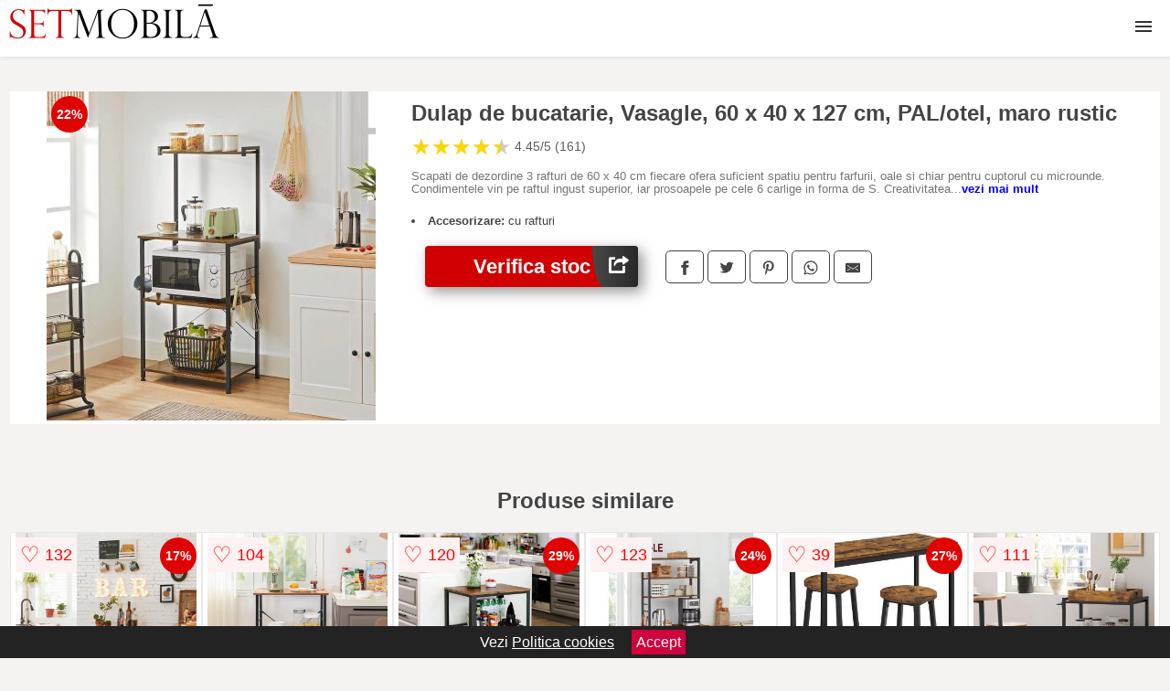

--- FILE ---
content_type: text/html; charset=utf-8
request_url: https://www.setmobila.ro/product/dulap-de-bucatarie-vasagle-60-x-40-x-127-cm-pal-otel-maro-rustic/
body_size: 41300
content:
<!DOCTYPE html>
<html lang="ro">
<head>

	<meta charset="utf-8" />
	<meta http-equiv="X-UA-Compatible" content="IE=edge">
	<meta name="viewport" content="width=device-width, initial-scale=1, maximum-scale=5" />
	<title>Dulap de bucatarie, Vasagle, 60 x 40 x 127 cm, PAL/otel, maro rustic - SetMobila.ro</title>
	<meta name="description" content="Alege Dulap de bucatarie, Vasagle, 60 x 40 x 127 cm, PAL/otel, maro rustic sau vezi zeci de seturi de mobila similare de la mai multe magazine online din Romania.">
	<meta name="referrer" content="no-referrer-when-downgrade"/>
	<meta name="theme-color" content="#d10909">
	<link rel="shortcut icon" href="/favicon.ico" type="image/x-icon">
	<link rel="icon" href="/favicon.ico" type="image/x-icon">


	<meta property="og:title" content="Dulap de bucatarie, Vasagle, 60 x 40 x 127 cm, PAL/otel, maro rustic" />
	<meta property="og:description" content="Scapati de dezordine 3 rafturi de 60 x 40 cm fiecare ofera suficient spatiu pentru farfurii, oale si chiar pentru cuptorul cu microunde. Condimentele vin pe raftul ingust superior, iar prosoapele pe cele 6 carlige in forma de S. Creativitatea dvs. nu cunoaste limite : acest raft nu este potrivit doar pentru ustensilele de bucatarie, ci si o alegere excelenta pentru documente, carti, imprimante, rame de tablouri si plante in biroul sau biroul dvs.Sigur si stabil: datorita barelor in forma de X, picioarelor reglabile si a protectiei impotriva inclinarii.Asamblarea este simpla, deoarece acest raft de bucatarie vine cu instructiuni clare si piese etichetate." />
 	<meta property="og:type" content="product" />
	<meta property="og:url" content= "https://www.setmobila.ro/product/dulap-de-bucatarie-vasagle-60-x-40-x-127-cm-pal-otel-maro-rustic/" />
	<meta property="og:site_name" content="SetMobila.ro" />
	<meta property="og:image" content="https://www.setmobila.ro/pictures/0/39/dulap-de-bucatarie-vasagle-60-x-40-x-127-cm-pal-otel-maro-rustic-2.jpg" />
	<meta property="product:price:amount" content="313" />
	<meta property="product:price:currency" content="RON" />
	<meta property="og:availability" content="instock" />

    <script type="application/ld+json">
      {
        "@context": "https://schema.org/",
        "@type": "Product",
        "name": "Dulap de bucatarie, Vasagle, 60 x 40 x 127 cm, PAL/otel, maro rustic",
        "image": "https://www.setmobila.ro/pictures/0/39/dulap-de-bucatarie-vasagle-60-x-40-x-127-cm-pal-otel-maro-rustic-2.jpg",
        "description": "Scapati de dezordine 3 rafturi de 60 x 40 cm fiecare ofera suficient spatiu pentru farfurii, oale si chiar pentru cuptorul cu microunde. Condimentele vin pe raftul ingust superior, iar prosoapele pe cele 6 carlige in forma de S. Creativitatea dvs. nu cunoaste limite : acest raft nu este potrivit doar pentru ustensilele de bucatarie, ci si o alegere excelenta pentru documente, carti, imprimante, rame de tablouri si plante in biroul sau biroul dvs.Sigur si stabil: datorita barelor in forma de X, picioarelor reglabile si a protectiei impotriva inclinarii.Asamblarea este simpla, deoarece acest raft de bucatarie vine cu instructiuni clare si piese etichetate.",
  "brand": {
    "@type": "Thing",
    "name": "Vasagle"
  },
        "review": {
          "@type": "Review",
          "reviewRating": {
            "@type": "Rating",
            "ratingValue": 4.45,
            "bestRating": 5
          },
          "author": {
            "@type": "Organization",
            "name": "SetMobila.ro"
          }
        },
        "aggregateRating": {
          "@type": "AggregateRating",
          "ratingValue": 4.45,
          "reviewCount": 161        },
  "offers": {
    "@type": "Offer",
    "url": "https://www.setmobila.ro/product/dulap-de-bucatarie-vasagle-60-x-40-x-127-cm-pal-otel-maro-rustic/",
    "priceCurrency": "RON",
    "price": "313",
    "itemCondition": "http://schema.org/NewCondition",
    "availability": "http://schema.org/InStock",
    "seller": {
      "@type": "Organization",
      "name": "SetMobila.ro"
    }
  }
  }
    </script>






<style>html{box-sizing:border-box;-ms-overflow-style:scrollbar}*,::after,::before{box-sizing:inherit}.container-fluid{width:99%;margin-right:auto;margin-left:auto;padding-right:5px;padding-left:5px;margin-top:100px}img{max-width:100%;height:auto;aspect-ratio: attr(width) / attr(height)}.row{display:-ms-flexbox;display:flex;-ms-flex-wrap:wrap;flex-wrap:wrap}.col,.col-1,.col-10,.col-11,.col-12,.col-2,.col-3,.col-4,.col-5,.col-6,.col-7,.col-8,.col-9,.col-auto,.col-lg,.col-lg-1,.col-lg-10,.col-lg-11,.col-lg-12,.col-lg-2,.col-lg-3,.col-lg-4,.col-lg-5,.col-lg-6,.col-lg-7,.col-lg-8,.col-lg-9,.col-lg-auto,.col-md,.col-md-1,.col-md-10,.col-md-11,.col-md-12,.col-md-2,.col-md-3,.col-md-4,.col-md-5,.col-md-6,.col-md-7,.col-md-8,.col-md-9,.col-md-auto,.col-sm,.col-sm-1,.col-sm-10,.col-sm-11,.col-sm-12,.col-sm-2,.col-sm-3,.col-sm-4,.col-sm-5,.col-sm-6,.col-sm-7,.col-sm-8,.col-sm-9,.col-sm-auto,.col-xl,.col-xl-1,.col-xl-10,.col-xl-11,.col-xl-12,.col-xl-2,.col-xl-3,.col-xl-4,.col-xl-5,.col-xl-6,.col-xl-7,.col-xl-8,.col-xl-9,.col-xl-auto{position:relative;width:100%;min-height:1px;padding-right:15px;padding-left:15px}.col-3{-ms-flex:0 0 25%;flex:0 0 25%;max-width:25%}.col-4{-ms-flex:0 0 33.333333%;flex:0 0 33.333333%;max-width:33.333333%}.col-6{-ms-flex:0 0 50%;flex:0 0 50%;max-width:50%}.col-12{-ms-flex:0 0 100%;flex:0 0 100%;max-width:100%}@media (min-width: 768px){#sidebar li{list-style:none;border-top:1px solid #eee;padding:0 10px}#sidebar ul{padding:0;overflow: auto;max-height: 400px;overflow-x: hidden;}#sidebar li a{color:#000;text-decoration:none;font-size:12px;display:block;padding: 5px 0;}#sidebar:after{content:'';position:absolute;width:0;height:100%;top:0;right:0;border-radius:50%;z-index:-1;-webkit-transition:all 300ms linear;transition:all 300ms linear}#sidebar{box-shadow: 0 2px 10px -2px rgba(0,0,0,0.3);background:#fff}.col-md-1{-ms-flex:0 0 8.333333%;flex:0 0 8.333333%;max-width:8.333333%}.col-md-2{-ms-flex:0 0 16.666667%;flex:0 0 16.666667%;max-width:16.666667%}.col-md-3{-ms-flex:0 0 25%;flex:0 0 25%;max-width:25%}.col-md-4{-ms-flex:0 0 33.333333%;flex:0 0 33.333333%;max-width:33.333333%}.col-md-5{-ms-flex:0 0 41.666667%;flex:0 0 41.666667%;max-width:41.666667%}.col-md-6{-ms-flex:0 0 50%;flex:0 0 50%;max-width:50%}.col-md-7{-ms-flex:0 0 58.333333%;flex:0 0 58.333333%;max-width:58.333333%}.col-md-8{-ms-flex:0 0 66.666667%;flex:0 0 66.666667%;max-width:66.666667%}.col-md-9{-ms-flex:0 0 75%;flex:0 0 75%;max-width:75%}.col-md-10{-ms-flex:0 0 83.333333%;flex:0 0 83.333333%;max-width:83.333333%}.col-md-12{-ms-flex:0 0 100%;flex:0 0 100%;max-width:100%}}@media (min-width:576px){.col-sm-3{-ms-flex:0 0 25%;flex:0 0 25%;max-width:25%}.col-sm-4{-ms-flex:0 0 33.333333%;flex:0 0 33.333333%;max-width:33.333333%}.col-sm-6{-ms-flex:0 0 50%;flex:0 0 50%;max-width:50%}.col-sm-8{-ms-flex:0 0 66.666667%;flex:0 0 66.666667%;max-width:66.666667%}.col-sm-9{-ms-flex:0 0 75%;flex:0 0 75%;max-width:75%}.col-sm-10{-ms-flex:0 0 83.333333%;flex:0 0 83.333333%;max-width:83.333333%}.col-sm-12{-ms-flex:0 0 100%;flex:0 0 100%;max-width:100%}}@media (min-width:992px){.col-lg-1{-ms-flex:0 0 8.333333%;flex:0 0 8.333333%;max-width:8.333333%}.col-lg-2{-ms-flex:0 0 16.666667%;flex:0 0 16.666667%;max-width:16.666667%}.col-lg-3{-ms-flex:0 0 25%;flex:0 0 25%;max-width:25%}.col-lg-4{-ms-flex:0 0 33.333333%;flex:0 0 33.333333%;max-width:33.333333%}.col-lg-6{-ms-flex:0 0 50%;flex:0 0 50%;max-width:50%}.col-lg-7{-ms-flex:0 0 58.333333%;flex:0 0 58.333333%;max-width:58.333333%}.col-lg-8{-ms-flex:0 0 66.666667%;flex:0 0 66.666667%;max-width:66.666667%}.col-lg-9{-ms-flex:0 0 75%;flex:0 0 75%;max-width:75%}.col-lg-10{-ms-flex:0 0 83.333333%;flex:0 0 83.333333%;max-width:83.333333%}.col-lg-12{-ms-flex:0 0 100%;flex:0 0 100%;max-width:100%}}@media (min-width:1200px){.col-xl-1{-ms-flex:0 0 8.333333%;flex:0 0 8.333333%;max-width:8.333333%}.col-xl-2{-ms-flex:0 0 16.666667%;flex:0 0 16.666667%;max-width:16.666667%}.col-xl-3{-ms-flex:0 0 25%;flex:0 0 25%;max-width:25%}.col-xl-4{-ms-flex:0 0 33.333333%;flex:0 0 33.333333%;max-width:33.333333%}.col-xl-6{-ms-flex:0 0 50%;flex:0 0 50%;max-width:50%}.col-xl-7{-ms-flex:0 0 58.333333%;flex:0 0 58.333333%;max-width:58.333333%}.col-xl-8{-ms-flex:0 0 66.666667%;flex:0 0 66.666667%;max-width:66.666667%}.col-xl-9{-ms-flex:0 0 75%;flex:0 0 75%;max-width:75%}.col-xl-10{-ms-flex:0 0 83.333333%;flex:0 0 83.333333%;max-width:83.333333%}.col-xl-12{-ms-flex:0 0 100%;flex:0 0 100%;max-width:100%}}.w-100{width:100%}.max-w-100{max-width:100%}.buy{background-color:transparent;color:#434444;border-radius:0;border:1px solid #434444;width:100%;margin-top:20px}.btn{display:inline-block;font-weight:400;text-align:center;white-space:nowrap;vertical-align:middle;-webkit-user-select:none;-moz-user-select:none;-ms-user-select:none;user-select:none;border:1px solid transparent;padding:.5rem .75rem;font-size:1rem;line-height:1.25;border-radius:.25rem;transition:all .15s ease-in-out}body{color:#434444;margin:0;font-family:"Open Sans",Helvetica,Arial,sans-serif;background:#f5f2f2}article{background:#fff}footer{margin:30px 0 0;background:#000;padding:20px;color:#fff}p{line-height:25px}.nav-links a{color:#fff;text-decoration:none;margin-right:10px}.product-grid{border:1px solid #e8e7e7;padding:0 5px}.product-grid:hover{box-shadow:0 4px 8px 0 rgba(0,0,0,0.2),0 6px 20px 0 rgba(0,0,0,0.19);z-index:2}.image{position:relative}.overlay{position:absolute;top:0;bottom:0;left:0;right:0;height:100%;width:100%;opacity:0;transition:.5s ease;background-color:rgba(67,68,68,0.7)}.buy{background-color:#d00000;color:#fff;width:100%;margin-top:20px;height:45px;font-size:22px;text-decoration:none;font-weight:700;box-shadow:5px 5px 15px 0 rgba(39,39,39,.5);}.header{background-color:#fff;box-shadow:1px 1px 4px 0 rgba(0,0,0,.1);position:fixed;width:100%;z-index:4;top:0}main{margin-top:80px}.center{text-align:center;margin:0 auto}nav ul{margin:0;padding:0;list-style:none;overflow:hidden;background-color:#fff}nav li a{display:block;padding:20px;border-right:1px solid #f4f4f4;text-decoration:none;color:#000}nav li a:hover,nav .menu-btn:hover{background-color:#f4f4f4}.header .logo{display:block;float:left;margin:2px 10px;font-size:2em;text-decoration:none}nav .menu{clear:both;max-height:0;transition:max-height .2s ease-out}nav .menu-icon{cursor:pointer;display:inline-block;float:right;padding:28px 20px;position:relative;user-select:none}nav .menu-icon .navicon{background:#333;display:block;height:2px;position:relative;transition:background .2s ease-out;width:18px}nav .menu-icon .navicon:before,nav .menu-icon .navicon:after{background:#333;content:'';display:block;height:100%;position:absolute;transition:all .2s ease-out;width:100%}nav .menu-icon .navicon:before{top:5px}nav .menu-icon .navicon:after{top:-5px}nav .menu-btn{display:none}nav .menu-btn:checked ~ .menu{max-height:100%}nav .menu-btn:checked ~ .menu-icon .navicon{background:transparent}nav .menu-btn:checked ~ .menu-icon .navicon:before{transform:rotate(-45deg)}nav .menu-btn:checked ~ .menu-icon .navicon:after{transform:rotate(45deg)}nav .menu-btn:checked ~ .menu-icon:not(.steps) .navicon:before,nav .menu-btn:checked ~ .menu-icon:not(.steps) .navicon:after{top:0}#show img{height:13px;vertical-align:middle;margin-right:6px}@media (min-width:100em){nav li{float:left}nav li a{padding:20px 17px}nav .menu{clear:none;float:right;max-height:none}nav .menu-icon{display:none}.dropdown a{padding:8px}}@media (max-width:99em){.dropdown{width:100%;left:0;position:relative!important}.menu-btn:checked{height:100%}nav ul{height:100%;width:100%;overflow-y:scroll;-webkit-overflow-scrolling:touch;position:fixed;top:58px}h1.center{font-size:22px}}.price{font-size:24px;font-weight:700}.brand-store{font-size:13px;margin-top:20px}.type-is{font-weight:700;margin: 0 5px 0 15px;}.items{overflow:hidden;text-overflow:ellipsis;display:-webkit-box;-webkit-box-orient:vertical;-webkit-line-clamp:2;line-height: 16px;height: 32px;font-size:14px;color:#434444;font-weight:bold}a.items{color:#434444;text-decoration:none;font-size:.9em}.sumary{font-size:13px;line-height:14px;color:#767676;word-wrap:break-word}h1{font-weight:500}.title-product{margin:10px 0;font-weight:bold}.count{color:#766b6b;margin-bottom:30px}span.items{display:inline-block;font-size:.83em;margin-block-start:5px;margin-block-end:.3em;margin-inline-start:0;margin-inline-end:0;font-weight:700}.old-price{text-decoration:line-through;color:#ec0505;margin-right:10px;font-weight:100!important}.list-details{list-style:none;line-height:30px;margin:0;padding:0;font-size:14px}.resp-sharing-button__link,.resp-sharing-button__icon{display:inline-block}.resp-sharing-button__link{text-decoration:none;color:#fff;margin:25px 0 20px}.resp-sharing-button{border-radius:5px;transition:25ms ease-out;padding:.5em .75em;font-family:Helvetica Neue,Helvetica,Arial,sans-serif;border:1px solid #434444}.resp-sharing-button__icon svg{width:1em;height:1em;margin-right:.4em;vertical-align:top}.resp-sharing-button--small svg{margin:0;vertical-align:middle}.resp-sharing-button__icon{stroke:#fff;fill:none}.resp-sharing-button__icon--solid,.resp-sharing-button__icon--solidcircle{fill:#434444;stroke:none}.resp-sharing-button--facebook{border:1px solid#434444}.price-prod{margin-top:10px}.features{line-height:18px;font-size:14px;padding:0;margin:20px 0;line-height:25px;font-size:14px;padding:15px;background-color:#f1f1f1;color:#41ab41;}.similar{background:#fff;color:#515050;text-decoration:none;padding:15px 10px;display:inline-block;margin:3px;border:1px dashed #e62e3a}.navigation{position:fixed;width:300px;height:100%;top:0;overflow-y:auto;overflow-x:hidden;opacity:0;visibility:hidden;z-index:99;-webkit-transition-delay:300ms;transition-delay:300ms;left:0}.navigation.active{opacity:1;visibility:visible;-webkit-transition-delay:0;transition-delay:0;z-index:999999}.navigation.active .navigation-inner{-webkit-transform:translate(0,0);transform:translate(0,0);-webkit-transition:background-color 0 linear 599ms,-webkit-transform 300ms linear;transition:background-color 0 linear 599ms,-webkit-transform 300ms linear;transition:transform 300ms linear,background-color 0 linear 599ms;transition:transform 300ms linear,background-color 0 linear 599ms,-webkit-transform 300ms linear}.navigation.active .navigation-inner:after{width:300%;border-radius:50%;-webkit-animation:elastic 150ms ease 300.5ms both;animation:elastic 150ms ease 300.5ms both}.navigation-inner{position:absolute;width:100%;height:100%;top:0;left:0;overflow:hidden;z-index:999999;-webkit-transform:translate(-100%,0);transform:translate(-100%,0);-webkit-transition:background-color 0 linear 300ms,-webkit-transform 300ms linear;transition:background-color 0 linear 300ms,-webkit-transform 300ms linear;transition:transform 300ms linear,background-color 0 linear 300ms;transition:transform 300ms linear,background-color 0 linear 300ms,-webkit-transform 300ms linear;background:#fff;overflow-y:scroll;padding-bottom:100px}.navigation-inner li{list-style:none;border-top:1px solid #eee;padding:0 20px}.navigation-inner ul{padding:0}.navigation-inner li a{color:#000;text-decoration:none;font-size:18px;height:36px;line-height:36px;display:block}.navigation-inner:after{content:'';position:absolute;width:0;height:100%;top:0;right:0;border-radius:50%;z-index:-1;-webkit-transition:all 300ms linear;transition:all 300ms linear}#show,#hide{color:#fff;padding:0 25px;text-transform:uppercase;line-height:40px;height:40px;letter-spacing:.05em;text-decoration:none;background-color:#434444;margin:0 auto;cursor:pointer;border:0;-moz-border-radius:0;-webkit-border-radius:0;border-radius:0;margin-bottom:15px;position:fixed;z-index:3;top:59px;left:0;width:100%;font-weight:900}#hide{top:0;width:100%;font-weight:700;font-size:16px;background:red}.fulls{background:#000;position:fixed;width:100%;height:100%;z-index:99;opacity:.7}.pagination{display:inline-block;margin:50px auto;background:#fff}.pagination a{color:#000;float:left;padding:16px 16px;text-decoration:none}.pagination a.active{background-color:#e62e3a;color:#fff}.pagination a:hover:not(.active){background-color:#ddd}.pagination a{border-radius:5px}.pagination a.active{border-radius:5px}.pagination a{transition:background-color .3s}.pagination a{border:1px solid #ddd}.pagination a:first-child{border-top-left-radius:5px;border-bottom-left-radius:5px}.pagination a:last-child{border-top-right-radius:5px;border-bottom-right-radius:5px}.block{display:block}.banner{max-width:100%}.banner-home{position:relative;text-align:center;color:#fff}.banner-text{position:absolute;top:50%;left:50%;transform:translate(-50%,-50%);background:#222222a8;font-size:3vw;width:100%}.categories{color:#000;font-weight:700;text-transform:uppercase;margin-block-start:0!important}.filtru{margin-top:50px}.filtru h3{text-align:center;background:#eee;line-height:40px}.no-padding{padding:0;margin:0}.pret-mic,.pret-mare{max-width:100%;line-height:30px;text-align:center;font-size:15px}.button-filter{background:#000;width:90%;color:#fff;height:40px;margin:0 auto;display:block;margin-top:20px;font-size:20px}.dropdown{display:none;position:absolute;width:100%;background:#e90303;margin:0;right:0;padding:30px;overflow-y:auto;overflow:hidden}nav ul li:hover .dropdown{display:flex}.sale{height:40px;width:40px;background-color:#e00303;color:#fff;border-radius:50%;display:inline-block;font-size:14px;line-height:40px;top:5px;right:5px;position:absolute;font-weight:700;text-align:center}.left{left:30px;right:auto}.anunt{font-size:9px;font-weight:700;display:inline-block;background-color:#dfffead4;text-align:center;padding:5px 3px;margin:0 2px;position:inherit;color:#008237}form{padding-bottom:50px}a.seeprice{font-size:.83em;width:50px;display:block;text-align:center;float:right;color:#000;line-height:20px;border: 1px solid #d0d0d0;max-width:50%;text-decoration:underline;}.nav-links{margin:40px 0}.rm-link{color:blue;font-weight:bold}#cookieConsentContainer{z-index:999;width:100%;min-height:20px;box-sizing:border-box;background:#232323;overflow:hidden;position:fixed;bottom:0;display:none;text-align:center;color:#fff}#cookieConsentContainer p {display:inline-block;padding:5px;margin:0}#cookieConsentContainer a {color:#fff}.accept {background-color:#d0033c;padding:5px;margin:2px 10px;cursor:pointer}a.col-xl-2.col-lg-3.col-md-4.col-sm-4.col-6.product-grid.center{background:#fff;padding:10px;float:left;margin:0;color:#343434;text-decoration:none}a.col-xl-1.col-lg-2.col-md-3.col-sm-4.col-6.product-grid.center{background:#fff;padding:2px;float:left;margin:0;color:#343434}.actual-product{margin-bottom:30px;}.goto{font-size:15px;margin-right:0;background-color:#c1255b;top:20px;right:15px;position:absolute !important;height:45px;width:50px;background-image:linear-gradient(to right,#484848,#282828);border-top-left-radius:0 0!important;border-bottom-left-radius:26% 100%!important;border-radius:0.25rem;padding-top:11px;}.goto img{float:right;margin-right:10px}@-webkit-keyframes blinker {from {opacity: 1.0;}to {opacity: 0.0;}}.blackfriday{text-decoration: blink;-webkit-animation-name:blinker;-webkit-animation-duration:1.5s;-webkit-animation-iteration-count:infinite;-webkit-animation-timing-function:ease-in-out;-webkit-animation-direction: alternate;}.breadcrumb{overflow-x:auto;overflow-y:hidden;white-space:nowrap;-webkit-overflow-scrolling:touch;margin-bottom:20px}.breadcrumb-list{display:flex;padding:0;margin:0;list-style:none;font-size:14px}.breadcrumb-item{margin-right:4px;line-height:40px}.breadcrumb-item:last-child{margin-right:0}.breadcrumb-item::before{content:"→";margin:5px;color:#999}.breadcrumb-item a{text-decoration:none;color:#717171}.descriere{display:block;margin:auto;background-color:#f1f1f1;padding:10px;border-left:3px solid #d00000}.descriere p{line-height:20px;font-size:16px;padding:20px}.specificatii{list-style:none;padding:10px;display:block;background:#f1f1f1;border-left:3px solid #d00000}.specificatii li{line-height:25px}article.col-xl-12.col-lg-12.col-md-6.col-sm-12.col-12.product-grid{margin-bottom:30px;padding-bottom:30px}.actual-product{margin-bottom:50px}.alerta{background-color:#f1f1f1;padding:10px;border-left:6px solid red;font-size:14px;margin:20px 0}.pretbun{color:red;font-weight:bold}li.checked:before{content: '✓';margin-right:10px}h2.center{margin:20px 0}.rating{font-size:24px;display:flex;color:#ccc;line-height:25px}.star{position:relative;overflow:hidden}.star-filled{position:absolute;top:0;left:0;color:gold;overflow:hidden;white-space:nowrap}.ratingtext{font-size:14px;color:#5d5d5d;margin:0 3px;min-width:40px}.none-min{min-width:auto!important}.favorite{display:flex;align-items:center;top:5px;color:red;position:absolute;background:#fdf2f2;padding:5px}.heart{font-size:24px;margin-right:5px}.nb{font-size:18px;display:contents}</style>

<script async src="https://www.googletagmanager.com/gtag/js?id=G-XBGMTKTQXQ"></script>
<script defer>
  window.dataLayer = window.dataLayer || [];
  function gtag(){dataLayer.push(arguments);}
  gtag('js', new Date());

  gtag('config', 'G-XBGMTKTQXQ');
</script>

</head>
<body>

<header class="header">
  <a href="/" class="logo"><img src="/img/setmobila.ro.png" alt="SetMobila.ro" title="SetMobila.ro" width="230" height="50"></a>

<nav>
  <input class="menu-btn" type="checkbox" id="menu-btn" />
  <label class="menu-icon" for="menu-btn"><span class="navicon"></span></label>
  <ul class="menu">

<li><a href='/seturi-mobilier/' title='Seturi mobilier'>Seturi mobilier</a></li>
<li><a href='/seturi-mobilier-living/' title='Seturi mobilier living'>Seturi living</a></li>
<li><a href='/seturi-mobilier-dormitor/' title='Seturi mobilier dormitor'>Seturi dormitor</a></li>
<li><a href='/seturi-mobilier-bucatarie/' title='Seturi mobilier bucatarie'>Seturi bucatarie</a></li>
<li><a href='/seturi-mobilier-dining/' title='Seturi mobilier dining'>Seturi dining</a></li>
<li><a href='/seturi-mobilier-hol/' title='Seturi mobilier hol'>Seturi hol</a></li>
<li><a href='/seturi-mobilier-gradina/' title='Seturi mobilier gradina'>Seturi gradina</a></li>
<li><a href='/seturi-mobilier-baie/' title='Seturi mobilier baie'>Seturi baie</a></li>
<li><a href='/seturi-mobilier-copii/' title='Seturi mobilier copii'>Seturi copii</a></li>
<li><a href='/seturi-mese-si-scaune/' title='Seturi mese si scaune'>Seturi mese si scaune</a></li>


  </ul>
</nav>

</header>
	<main class="container-fluid">
		<div class="row">


        

			<article class="col-md-12 actual-product">
				<div class="row">
					<div class="col-md-4 center">
						<a class="block" href="/vezi-pret.php?id=39529" title="Vezi detalii pentru Dulap de bucatarie, Vasagle, 60 x 40 x 127 cm, PAL/otel, maro rustic" target="_blank" rel="nofollow"><img src="/pictures/0/39/dulap-de-bucatarie-vasagle-60-x-40-x-127-cm-pal-otel-maro-rustic-2.jpg" alt="Dulap de bucatarie, Vasagle, 60 x 40 x 127 cm, PAL/otel, maro rustic" title="Dulap de bucatarie, Vasagle, 60 x 40 x 127 cm, PAL/otel, maro rustic" width="360" height="360"/></a>
<span class="sale left">22%</span>


					</div>
						<div class="col-md-8">
							<h1 class="title-product">Dulap de bucatarie, Vasagle, 60 x 40 x 127 cm, PAL/otel, maro rustic</h1>

<div class="rating" data-rating="4.45">
    <span class="star">&#9733;</span>
    <span class="star">&#9733;</span>
    <span class="star">&#9733;</span>
    <span class="star">&#9733;</span>
    <span class="star">&#9733;</span>
<span class="ratingtext">4.45/5  (161)</span>
</div>

							<p class="sumary">Scapati de dezordine 3 rafturi de 60 x 40 cm fiecare ofera suficient spatiu pentru farfurii, oale si chiar pentru cuptorul cu microunde. Condimentele vin pe raftul ingust superior, iar prosoapele pe cele 6 carlige in forma de S. Creativitatea dvs. nu cunoaste limite : acest raft nu este potrivit doar pentru ustensilele de bucatarie, ci si o alegere excelenta pentru documente, carti, imprimante, rame de tablouri si plante in biroul sau biroul dvs.Sigur si stabil: datorita barelor in forma de X, picioarelor reglabile si a protectiei impotriva inclinarii.Asamblarea este simpla, deoarece acest raft de bucatarie vine cu instructiuni clare si piese etichetate.</p>



							<div class="brand-store">

								

	                                    <li><b>Accesorizare:</b> cu rafturi</li>                                                                
                                                                        
                                                                    								
				
								</div>

							<div class="row">				
								<div class="col-xl-4 col-lg-6 col-md-6 col-sm-12 col-12">
									<a href="/vezi-pret.php?id=39529" title="Verifica stocul pentru produsul Dulap de bucatarie, Vasagle, 60 x 40 x 127 cm, PAL/otel, maro rustic" target="_blank" rel="nofollow" class="btn buy">Verifica stoc <span class="goto"><img src="[data-uri]" alt="Vezi pretul" title="Vezi pret" width="22" height="22" loading="lazy"></span></a>
								</div>
									<div class="col-xl-8 col-lg-6 col-md-6 col-sm-12 col-12">

				
<!-- Sharingbutton Facebook -->
<a class="resp-sharing-button__link" href="https://facebook.com/sharer/sharer.php?u=https://www.setmobila.ro/product/dulap-de-bucatarie-vasagle-60-x-40-x-127-cm-pal-otel-maro-rustic/" title="Recomanda Dulap de bucatarie, Vasagle, 60 x 40 x 127 cm, PAL/otel, maro rustic pe Facebook" target="_blank" rel="noopener nofollow" aria-label="">
  <div class="resp-sharing-button resp-sharing-button--facebook resp-sharing-button--small"><div aria-hidden="true" class="resp-sharing-button__icon resp-sharing-button__icon--solid">
    <svg xmlns="http://www.w3.org/2000/svg" title="Recomanda Dulap de bucatarie, Vasagle, 60 x 40 x 127 cm, PAL/otel, maro rustic pe Facebook" viewBox="0 0 24 24"><path d="M18.77 7.46H14.5v-1.9c0-.9.6-1.1 1-1.1h3V.5h-4.33C10.24.5 9.5 3.44 9.5 5.32v2.15h-3v4h3v12h5v-12h3.85l.42-4z"/></svg>
    </div>
  </div>
</a>

<!-- Sharingbutton Twitter -->
<a class="resp-sharing-button__link" href="https://twitter.com/intent/tweet/?text=&amp;url=https://www.setmobila.ro/product/dulap-de-bucatarie-vasagle-60-x-40-x-127-cm-pal-otel-maro-rustic/" title="Recomanda Dulap de bucatarie, Vasagle, 60 x 40 x 127 cm, PAL/otel, maro rustic pe Twitter" target="_blank" rel="noopener nofollow" aria-label="">
  <div class="resp-sharing-button resp-sharing-button--twitter resp-sharing-button--small"><div aria-hidden="true" class="resp-sharing-button__icon resp-sharing-button__icon--solid">
    <svg xmlns="http://www.w3.org/2000/svg" viewBox="0 0 24 24"><path d="M23.44 4.83c-.8.37-1.5.38-2.22.02.93-.56.98-.96 1.32-2.02-.88.52-1.86.9-2.9 1.1-.82-.88-2-1.43-3.3-1.43-2.5 0-4.55 2.04-4.55 4.54 0 .36.03.7.1 1.04-3.77-.2-7.12-2-9.36-4.75-.4.67-.6 1.45-.6 2.3 0 1.56.8 2.95 2 3.77-.74-.03-1.44-.23-2.05-.57v.06c0 2.2 1.56 4.03 3.64 4.44-.67.2-1.37.2-2.06.08.58 1.8 2.26 3.12 4.25 3.16C5.78 18.1 3.37 18.74 1 18.46c2 1.3 4.4 2.04 6.97 2.04 8.35 0 12.92-6.92 12.92-12.93 0-.2 0-.4-.02-.6.9-.63 1.96-1.22 2.56-2.14z"/></svg>
    </div>
  </div>
</a>

<!-- Sharingbutton Pinterest -->
<a class="resp-sharing-button__link" href="http://pinterest.com/pin/create/button/?url=https://www.setmobila.ro/product/dulap-de-bucatarie-vasagle-60-x-40-x-127-cm-pal-otel-maro-rustic/" title="Recomanda Dulap de bucatarie, Vasagle, 60 x 40 x 127 cm, PAL/otel, maro rustic pe Pinterest" target="_blank" rel="noopener nofollow" aria-label="">
  <div class="resp-sharing-button resp-sharing-button--pinterest resp-sharing-button--small"><div aria-hidden="true" class="resp-sharing-button__icon resp-sharing-button__icon--solid">
    <svg xmlns="http://www.w3.org/2000/svg" viewBox="0 0 24 24"><path d="M12.14.5C5.86.5 2.7 5 2.7 8.75c0 2.27.86 4.3 2.7 5.05.3.12.57 0 .66-.33l.27-1.06c.1-.32.06-.44-.2-.73-.52-.62-.86-1.44-.86-2.6 0-3.33 2.5-6.32 6.5-6.32 3.55 0 5.5 2.17 5.5 5.07 0 3.8-1.7 7.02-4.2 7.02-1.37 0-2.4-1.14-2.07-2.54.4-1.68 1.16-3.48 1.16-4.7 0-1.07-.58-1.98-1.78-1.98-1.4 0-2.55 1.47-2.55 3.42 0 1.25.43 2.1.43 2.1l-1.7 7.2c-.5 2.13-.08 4.75-.04 5 .02.17.22.2.3.1.14-.18 1.82-2.26 2.4-4.33.16-.58.93-3.63.93-3.63.45.88 1.8 1.65 3.22 1.65 4.25 0 7.13-3.87 7.13-9.05C20.5 4.15 17.18.5 12.14.5z"/></svg>
    </div>
  </div>
</a>

<!-- Sharingbutton WhatsApp -->
<a class="resp-sharing-button__link" href="whatsapp://send?text=https://www.setmobila.ro/product/dulap-de-bucatarie-vasagle-60-x-40-x-127-cm-pal-otel-maro-rustic/" title="Recomanda Dulap de bucatarie, Vasagle, 60 x 40 x 127 cm, PAL/otel, maro rustic pe WhatsApp" target="_blank" rel="noopener nofollow" aria-label="">
  <div class="resp-sharing-button resp-sharing-button--whatsapp resp-sharing-button--small"><div aria-hidden="true" class="resp-sharing-button__icon resp-sharing-button__icon--solid">
    <svg xmlns="http://www.w3.org/2000/svg" viewBox="0 0 24 24"><path d="M20.1 3.9C17.9 1.7 15 .5 12 .5 5.8.5.7 5.6.7 11.9c0 2 .5 3.9 1.5 5.6L.6 23.4l6-1.6c1.6.9 3.5 1.3 5.4 1.3 6.3 0 11.4-5.1 11.4-11.4-.1-2.8-1.2-5.7-3.3-7.8zM12 21.4c-1.7 0-3.3-.5-4.8-1.3l-.4-.2-3.5 1 1-3.4L4 17c-1-1.5-1.4-3.2-1.4-5.1 0-5.2 4.2-9.4 9.4-9.4 2.5 0 4.9 1 6.7 2.8 1.8 1.8 2.8 4.2 2.8 6.7-.1 5.2-4.3 9.4-9.5 9.4zm5.1-7.1c-.3-.1-1.7-.9-1.9-1-.3-.1-.5-.1-.7.1-.2.3-.8 1-.9 1.1-.2.2-.3.2-.6.1s-1.2-.5-2.3-1.4c-.9-.8-1.4-1.7-1.6-2-.2-.3 0-.5.1-.6s.3-.3.4-.5c.2-.1.3-.3.4-.5.1-.2 0-.4 0-.5C10 9 9.3 7.6 9 7c-.1-.4-.4-.3-.5-.3h-.6s-.4.1-.7.3c-.3.3-1 1-1 2.4s1 2.8 1.1 3c.1.2 2 3.1 4.9 4.3.7.3 1.2.5 1.6.6.7.2 1.3.2 1.8.1.6-.1 1.7-.7 1.9-1.3.2-.7.2-1.2.2-1.3-.1-.3-.3-.4-.6-.5z"/></svg>
    </div>
  </div>
</a>

<!-- Sharingbutton E-Mail -->
<a class="resp-sharing-button__link" href="mailto:?subject=Iti recomand Dulap de bucatarie, Vasagle, 60 x 40 x 127 cm, PAL/otel, maro rustic&amp;body=Iti recomand produsul: https://www.setmobila.ro/product/dulap-de-bucatarie-vasagle-60-x-40-x-127-cm-pal-otel-maro-rustic/. Acceseaza link-ul pentru a vedea detalii." title="Recomanda Dulap de bucatarie, Vasagle, 60 x 40 x 127 cm, PAL/otel, maro rustic pe e-mail" target="_self" rel="noopener nofollow" aria-label="">
  <div class="resp-sharing-button resp-sharing-button--email resp-sharing-button--small"><div aria-hidden="true" class="resp-sharing-button__icon resp-sharing-button__icon--solid">
    <svg xmlns="http://www.w3.org/2000/svg" viewBox="0 0 24 24"><path d="M22 4H2C.9 4 0 4.9 0 6v12c0 1.1.9 2 2 2h20c1.1 0 2-.9 2-2V6c0-1.1-.9-2-2-2zM7.25 14.43l-3.5 2c-.08.05-.17.07-.25.07-.17 0-.34-.1-.43-.25-.14-.24-.06-.55.18-.68l3.5-2c.24-.14.55-.06.68.18.14.24.06.55-.18.68zm4.75.07c-.1 0-.2-.03-.27-.08l-8.5-5.5c-.23-.15-.3-.46-.15-.7.15-.22.46-.3.7-.14L12 13.4l8.23-5.32c.23-.15.54-.08.7.15.14.23.07.54-.16.7l-8.5 5.5c-.08.04-.17.07-.27.07zm8.93 1.75c-.1.16-.26.25-.43.25-.08 0-.17-.02-.25-.07l-3.5-2c-.24-.13-.32-.44-.18-.68s.44-.32.68-.18l3.5 2c.24.13.32.44.18.68z"/></svg>
									</div>

								</div>
							</a>


						</div>

					</div>
				</div>
				
			</div>
		</article>

<h2 class="col-12 center">Produse similare</h2>

                                    
			<article class="col-xl-2 col-lg-2 col-md-3 col-sm-4 col-6 product-grid">
					<a href="/vezi-pret.php?id=52664" title="Carucior pentru servire cu suport sticle Vasagle, 60 x 40 x 75 cm, PAL/otel, maro vintage" class="block" rel="nofollow" target="_blank">
						<img src="/pictures/0/52/carucior-pentru-servire-cu-suport-sticle-vasagle-60-x-40-x-75-cm-pal-otel-maro-vintage.jpg" title="Carucior pentru servire cu suport sticle Vasagle, 60 x 40 x 75 cm, PAL/otel, maro vintage" alt="Carucior pentru servire cu suport sticle Vasagle, 60 x 40 x 75 cm, PAL/otel, maro vintage" width="350" height="350" loading="lazy">
					</a>
<span class="anunt">Reducere 61 LEI</span>
<div class="rating" data-rating="4.40">
    <span class="star">&#9733;</span>
    <span class="star">&#9733;</span>
    <span class="star">&#9733;</span>
    <span class="star">&#9733;</span>
    <span class="star">&#9733;</span>
<span class="ratingtext">4.40/5</span>
</div>
				<p class="items">Carucior pentru servire cu suport sticle Vasagle, 60 x 40 x 75 cm, PAL/otel, maro vintage</p>
				<span class="sale">17%</span>
				<span class="items old-price">375 LEI</span>

<div class="favorite">
    <span class="heart">&#9825;</span>
    <span class="nb">132</span>
</div>


				<span class="items">314 LEI</span>
<a class="seeprice" href="/product/carucior-pentru-servire-cu-suport-sticle-vasagle-60-x-40-x-75-cm-pal-otel-maro-vintage/" title="Vezi informatii despre Carucior pentru servire cu suport sticle Vasagle, 60 x 40 x 75 cm, PAL/otel, maro vintage">info</a>
			</article>

                                    
			<article class="col-xl-2 col-lg-2 col-md-3 col-sm-4 col-6 product-grid">
					<a href="/vezi-pret.php?id=52665" title="Carucior cu 3 rafturi pentru bucatarie, Vasagle, 60 x 40 x 89 cm, otel/PAL, maro" class="block" rel="nofollow" target="_blank">
						<img src="/pictures/0/52/carucior-cu-3-rafturi-pentru-bucatarie-vasagle-60-x-40-x-89-cm-otel-pal-maro.jpg" title="Carucior cu 3 rafturi pentru bucatarie, Vasagle, 60 x 40 x 89 cm, otel/PAL, maro" alt="Carucior cu 3 rafturi pentru bucatarie, Vasagle, 60 x 40 x 89 cm, otel/PAL, maro" width="350" height="350" loading="lazy">
					</a>
<div class="rating" data-rating="4.23">
    <span class="star">&#9733;</span>
    <span class="star">&#9733;</span>
    <span class="star">&#9733;</span>
    <span class="star">&#9733;</span>
    <span class="star">&#9733;</span>
<span class="ratingtext">4.23/5</span>
</div>
				<p class="items">Carucior cu 3 rafturi pentru bucatarie, Vasagle, 60 x 40 x 89 cm, otel/PAL, maro</p>

<div class="favorite">
    <span class="heart">&#9825;</span>
    <span class="nb">104</span>
</div>


				<span class="items">309 LEI</span>
<a class="seeprice" href="/product/carucior-cu-3-rafturi-pentru-bucatarie-vasagle-60-x-40-x-89-cm-otel-pal-maro/" title="Vezi informatii despre Carucior cu 3 rafturi pentru bucatarie, Vasagle, 60 x 40 x 89 cm, otel/PAL, maro">info</a>
			</article>

                                    
			<article class="col-xl-2 col-lg-2 col-md-3 col-sm-4 col-6 product-grid">
					<a href="/vezi-pret.php?id=52662" title="Carucior cu 3 rafturi pentru servire, Vasagle, 60 x 40 x 78 cm, fier/PAL, maro" class="block" rel="nofollow" target="_blank">
						<img src="/pictures/0/52/carucior-cu-3-rafturi-pentru-servire-vasagle-60-x-40-x-78-cm-fier-pal-maro.jpg" title="Carucior cu 3 rafturi pentru servire, Vasagle, 60 x 40 x 78 cm, fier/PAL, maro" alt="Carucior cu 3 rafturi pentru servire, Vasagle, 60 x 40 x 78 cm, fier/PAL, maro" width="350" height="350" loading="lazy">
					</a>
<span class="anunt">Reducere 129 LEI</span>
<div class="rating" data-rating="4.52">
    <span class="star">&#9733;</span>
    <span class="star">&#9733;</span>
    <span class="star">&#9733;</span>
    <span class="star">&#9733;</span>
    <span class="star">&#9733;</span>
<span class="ratingtext">4.52/5</span>
</div>
				<p class="items">Carucior cu 3 rafturi pentru servire, Vasagle, 60 x 40 x 78 cm, fier/PAL, maro</p>
				<span class="sale">29%</span>
				<span class="items old-price">452 LEI</span>

<div class="favorite">
    <span class="heart">&#9825;</span>
    <span class="nb">120</span>
</div>


				<span class="items">323 LEI</span>
<a class="seeprice" href="/product/carucior-cu-3-rafturi-pentru-servire-vasagle-60-x-40-x-78-cm-fier-pal-maro/" title="Vezi informatii despre Carucior cu 3 rafturi pentru servire, Vasagle, 60 x 40 x 78 cm, fier/PAL, maro">info</a>
			</article>

                                    
			<article class="col-xl-2 col-lg-2 col-md-3 col-sm-4 col-6 product-grid">
					<a href="/vezi-pret.php?id=39881" title="Dulap de bucatarie, Vasagle, 60 x 40 x 167 cm, PAL/otel, maro rustic" class="block" rel="nofollow" target="_blank">
						<img src="/pictures/0/39/dulap-de-bucatarie-vasagle-60-x-40-x-167-cm-pal-otel-maro-rustic-2.jpg" title="Dulap de bucatarie, Vasagle, 60 x 40 x 167 cm, PAL/otel, maro rustic" alt="Dulap de bucatarie, Vasagle, 60 x 40 x 167 cm, PAL/otel, maro rustic" width="350" height="350" loading="lazy">
					</a>
<span class="anunt">Reducere 107 LEI</span>
<div class="rating" data-rating="4.47">
    <span class="star">&#9733;</span>
    <span class="star">&#9733;</span>
    <span class="star">&#9733;</span>
    <span class="star">&#9733;</span>
    <span class="star">&#9733;</span>
<span class="ratingtext">4.47/5</span>
</div>
				<p class="items">Dulap de bucatarie, Vasagle, 60 x 40 x 167 cm, PAL/otel, maro rustic</p>
				<span class="sale">24%</span>
				<span class="items old-price">455 LEI</span>

<div class="favorite">
    <span class="heart">&#9825;</span>
    <span class="nb">123</span>
</div>


				<span class="items">348 LEI</span>
<a class="seeprice" href="/product/dulap-de-bucatarie-vasagle-60-x-40-x-167-cm-pal-otel-maro-rustic/" title="Vezi informatii despre Dulap de bucatarie, Vasagle, 60 x 40 x 167 cm, PAL/otel, maro rustic">info</a>
			</article>

                                    
			<article class="col-xl-2 col-lg-2 col-md-3 col-sm-4 col-6 product-grid">
					<a href="/vezi-pret.php?id=69949" title="Set masa de bar si 2 scaune, Vasagle, 100x40x90 cm / 32x32x65 cm, PAL/otel, maro rustic" class="block" rel="nofollow" target="_blank">
						<img src="/pictures/0/69/set-masa-de-bar-si-2-scaune-vasagle-100x40x90-cm-32x32x65-cm-pal-otel-maro-rustic.jpg" title="Set masa de bar si 2 scaune, Vasagle, 100x40x90 cm / 32x32x65 cm, PAL/otel, maro rustic" alt="Set masa de bar si 2 scaune, Vasagle, 100x40x90 cm / 32x32x65 cm, PAL/otel, maro rustic" width="350" height="350" loading="lazy">
					</a>
<span class="anunt">Livrare gratuita</span><span class="anunt">Reducere 139 LEI</span>
<div class="rating" data-rating="4.59">
    <span class="star">&#9733;</span>
    <span class="star">&#9733;</span>
    <span class="star">&#9733;</span>
    <span class="star">&#9733;</span>
    <span class="star">&#9733;</span>
<span class="ratingtext">4.59/5</span>
</div>
				<p class="items">Set masa de bar si 2 scaune, Vasagle, 100x40x90 cm / 32x32x65 cm, PAL/otel, maro rustic</p>
				<span class="sale">27%</span>
				<span class="items old-price">521 LEI</span>

<div class="favorite">
    <span class="heart">&#9825;</span>
    <span class="nb">39</span>
</div>


				<span class="items">382 LEI</span>
<a class="seeprice" href="/product/set-masa-de-bar-si-2-scaune-vasagle-100x40x90-cm-32x32x65-cm-pal-otel-maro-rustic/" title="Vezi informatii despre Set masa de bar si 2 scaune, Vasagle, 100x40x90 cm / 32x32x65 cm, PAL/otel, maro rustic">info</a>
			</article>

                                    
			<article class="col-xl-2 col-lg-2 col-md-3 col-sm-4 col-6 product-grid">
					<a href="/vezi-pret.php?id=52661" title="Carucior cu 3 rafturi pentru bucatarie, Vasagle, 65 x 40 x 86 cm, otel/PAL, maro/negru mat" class="block" rel="nofollow" target="_blank">
						<img src="/pictures/0/52/carucior-cu-3-rafturi-pentru-bucatarie-vasagle-65-x-40-x-86-cm-otel-pal-maro-negru-mat.jpg" title="Carucior cu 3 rafturi pentru bucatarie, Vasagle, 65 x 40 x 86 cm, otel/PAL, maro/negru mat" alt="Carucior cu 3 rafturi pentru bucatarie, Vasagle, 65 x 40 x 86 cm, otel/PAL, maro/negru mat" width="350" height="350" loading="lazy">
					</a>
<span class="anunt">Livrare gratuita</span><div class="rating" data-rating="4.47">
    <span class="star">&#9733;</span>
    <span class="star">&#9733;</span>
    <span class="star">&#9733;</span>
    <span class="star">&#9733;</span>
    <span class="star">&#9733;</span>
<span class="ratingtext">4.47/5</span>
</div>
				<p class="items">Carucior cu 3 rafturi pentru bucatarie, Vasagle, 65 x 40 x 86 cm, otel/PAL, maro/negru mat</p>

<div class="favorite">
    <span class="heart">&#9825;</span>
    <span class="nb">111</span>
</div>


				<span class="items">388 LEI</span>
<a class="seeprice" href="/product/carucior-cu-3-rafturi-pentru-bucatarie-vasagle-65-x-40-x-86-cm-otel-pal-maro-negru-mat/" title="Vezi informatii despre Carucior cu 3 rafturi pentru bucatarie, Vasagle, 65 x 40 x 86 cm, otel/PAL, maro/negru mat">info</a>
			</article>

                                    
			<article class="col-xl-2 col-lg-2 col-md-3 col-sm-4 col-6 product-grid">
					<a href="/vezi-pret.php?id=35365" title="Dulap de bucatarie, Vasagle, 80 x 35 x 95 cm, otel/PAL, maro rustic" class="block" rel="nofollow" target="_blank">
						<img src="/pictures/0/35/dulap-de-bucatarie-vasagle-80-x-35-x-95-cm-otel-pal-maro-rustic-2.jpg" title="Dulap de bucatarie, Vasagle, 80 x 35 x 95 cm, otel/PAL, maro rustic" alt="Dulap de bucatarie, Vasagle, 80 x 35 x 95 cm, otel/PAL, maro rustic" width="350" height="350" loading="lazy">
					</a>
<span class="anunt">Livrare gratuita</span><span class="anunt">Reducere 110 LEI</span>
<div class="rating" data-rating="4.69">
    <span class="star">&#9733;</span>
    <span class="star">&#9733;</span>
    <span class="star">&#9733;</span>
    <span class="star">&#9733;</span>
    <span class="star">&#9733;</span>
<span class="ratingtext">4.69/5</span>
</div>
				<p class="items">Dulap de bucatarie, Vasagle, 80 x 35 x 95 cm, otel/PAL, maro rustic</p>
				<span class="sale">22%</span>
				<span class="items old-price">500 LEI</span>

<div class="favorite">
    <span class="heart">&#9825;</span>
    <span class="nb">143</span>
</div>


				<span class="items">390 LEI</span>
<a class="seeprice" href="/product/dulap-de-bucatarie-vasagle-80-x-35-x-95-cm-otel-pal-maro-rustic/" title="Vezi informatii despre Dulap de bucatarie, Vasagle, 80 x 35 x 95 cm, otel/PAL, maro rustic">info</a>
			</article>

                                    
			<article class="col-xl-2 col-lg-2 col-md-3 col-sm-4 col-6 product-grid">
					<a href="/vezi-pret.php?id=39514" title="Dulap de bucatarie, Vasagle, 80 x 40 x 167 cm, PAL/otel, maro rustic" class="block" rel="nofollow" target="_blank">
						<img src="/pictures/0/39/dulap-de-bucatarie-vasagle-80-x-40-x-167-cm-pal-otel-maro-rustic.jpg" title="Dulap de bucatarie, Vasagle, 80 x 40 x 167 cm, PAL/otel, maro rustic" alt="Dulap de bucatarie, Vasagle, 80 x 40 x 167 cm, PAL/otel, maro rustic" width="350" height="350" loading="lazy">
					</a>
<span class="anunt">Livrare gratuita</span><span class="anunt">Reducere 79 LEI</span>
<div class="rating" data-rating="4.64">
    <span class="star">&#9733;</span>
    <span class="star">&#9733;</span>
    <span class="star">&#9733;</span>
    <span class="star">&#9733;</span>
    <span class="star">&#9733;</span>
<span class="ratingtext">4.64/5</span>
</div>
				<p class="items">Dulap de bucatarie, Vasagle, 80 x 40 x 167 cm, PAL/otel, maro rustic</p>
				<span class="sale">17%</span>
				<span class="items old-price">472 LEI</span>

<div class="favorite">
    <span class="heart">&#9825;</span>
    <span class="nb">131</span>
</div>


				<span class="items">393 LEI</span>
<a class="seeprice" href="/product/dulap-de-bucatarie-vasagle-80-x-40-x-167-cm-pal-otel-maro-rustic/" title="Vezi informatii despre Dulap de bucatarie, Vasagle, 80 x 40 x 167 cm, PAL/otel, maro rustic">info</a>
			</article>

                                    
			<article class="col-xl-2 col-lg-2 col-md-3 col-sm-4 col-6 product-grid">
					<a href="/vezi-pret.php?id=52669" title="Set masa de bar si 2 scaune Vasagle, 60 x 60 x 90 cm / 30 x 40 x 35 cm, PAL/otel, maro rustic" class="block" rel="nofollow" target="_blank">
						<img src="/pictures/0/52/set-masa-de-bar-si-2-scaune-vasagle-60-x-60-x-90-cm-30-x-40-x-35-cm-pal-otel-maro-rustic.jpg" title="Set masa de bar si 2 scaune Vasagle, 60 x 60 x 90 cm / 30 x 40 x 35 cm, PAL/otel, maro rustic" alt="Set masa de bar si 2 scaune Vasagle, 60 x 60 x 90 cm / 30 x 40 x 35 cm, PAL/otel, maro rustic" width="350" height="350" loading="lazy">
					</a>
<span class="anunt">Livrare gratuita</span><span class="anunt">Reducere 135 LEI</span>
<div class="rating" data-rating="4.73">
    <span class="star">&#9733;</span>
    <span class="star">&#9733;</span>
    <span class="star">&#9733;</span>
    <span class="star">&#9733;</span>
    <span class="star">&#9733;</span>
<span class="ratingtext">4.73/5</span>
</div>
				<p class="items">Set masa de bar si 2 scaune Vasagle, 60 x 60 x 90 cm / 30 x 40 x 35 cm, PAL/otel, maro rustic</p>
				<span class="sale">26%</span>
				<span class="items old-price">528 LEI</span>

<div class="favorite">
    <span class="heart">&#9825;</span>
    <span class="nb">113</span>
</div>


				<span class="items">393 LEI</span>
<a class="seeprice" href="/product/set-masa-de-bar-si-2-scaune-vasagle-60-x-60-x-90-cm-30-x-40-x-35-cm-pal-otel-maro-rustic/" title="Vezi informatii despre Set masa de bar si 2 scaune Vasagle, 60 x 60 x 90 cm / 30 x 40 x 35 cm, PAL/otel, maro rustic">info</a>
			</article>

                                    
			<article class="col-xl-2 col-lg-2 col-md-3 col-sm-4 col-6 product-grid">
					<a href="/vezi-pret.php?id=35367" title="Dulap de bucatarie, Vasagle, 90 x 40 x 132 cm, fier/PAL, maro rustic" class="block" rel="nofollow" target="_blank">
						<img src="/pictures/0/35/dulap-de-bucatarie-vasagle-90-x-40-x-132-cm-fier-pal-maro-rustic-2.jpg" title="Dulap de bucatarie, Vasagle, 90 x 40 x 132 cm, fier/PAL, maro rustic" alt="Dulap de bucatarie, Vasagle, 90 x 40 x 132 cm, fier/PAL, maro rustic" width="350" height="350" loading="lazy">
					</a>
<span class="anunt">Livrare gratuita</span><span class="anunt">Reducere 60 LEI</span>
<div class="rating" data-rating="4.60">
    <span class="star">&#9733;</span>
    <span class="star">&#9733;</span>
    <span class="star">&#9733;</span>
    <span class="star">&#9733;</span>
    <span class="star">&#9733;</span>
<span class="ratingtext">4.60/5</span>
</div>
				<p class="items">Dulap de bucatarie, Vasagle, 90 x 40 x 132 cm, fier/PAL, maro rustic</p>
				<span class="sale">13%</span>
				<span class="items old-price">471 LEI</span>

<div class="favorite">
    <span class="heart">&#9825;</span>
    <span class="nb">192</span>
</div>


				<span class="items">411 LEI</span>
<a class="seeprice" href="/product/dulap-de-bucatarie-vasagle-90-x-40-x-132-cm-fier-pal-maro-rustic/" title="Vezi informatii despre Dulap de bucatarie, Vasagle, 90 x 40 x 132 cm, fier/PAL, maro rustic">info</a>
			</article>

                                    
			<article class="col-xl-2 col-lg-2 col-md-3 col-sm-4 col-6 product-grid">
					<a href="/vezi-pret.php?id=52672" title="Masa de bar cu 3 rafturi / dulap bucatarie Alinru, Vasagle, 110x60x100 cm, PAL/otel, maro rustic" class="block" rel="nofollow" target="_blank">
						<img src="/pictures/0/52/masa-de-bar-cu-3-rafturi-dulap-bucatarie-alinru-vasagle-110x60x100-cm-pal-otel-maro-rustic.jpg" title="Masa de bar cu 3 rafturi / dulap bucatarie Alinru, Vasagle, 110x60x100 cm, PAL/otel, maro rustic" alt="Masa de bar cu 3 rafturi / dulap bucatarie Alinru, Vasagle, 110x60x100 cm, PAL/otel, maro rustic" width="350" height="350" loading="lazy">
					</a>
<span class="anunt">Livrare gratuita</span><span class="anunt">Reducere 76 LEI</span>
<div class="rating" data-rating="4.63">
    <span class="star">&#9733;</span>
    <span class="star">&#9733;</span>
    <span class="star">&#9733;</span>
    <span class="star">&#9733;</span>
    <span class="star">&#9733;</span>
<span class="ratingtext">4.63/5</span>
</div>
				<p class="items">Masa de bar cu 3 rafturi / dulap bucatarie Alinru, Vasagle, 110x60x100 cm, PAL/otel, maro rustic</p>
				<span class="sale">16%</span>
				<span class="items old-price">490 LEI</span>

<div class="favorite">
    <span class="heart">&#9825;</span>
    <span class="nb">104</span>
</div>


				<span class="items">414 LEI</span>
<a class="seeprice" href="/product/masa-de-bar-cu-3-rafturi-dulap-bucatarie-alinru-vasagle-110x60x100-cm-pal-otel-maro-rustic/" title="Vezi informatii despre Masa de bar cu 3 rafturi / dulap bucatarie Alinru, Vasagle, 110x60x100 cm, PAL/otel, maro rustic">info</a>
			</article>

                                    
			<article class="col-xl-2 col-lg-2 col-md-3 col-sm-4 col-6 product-grid">
					<a href="/vezi-pret.php?id=52668" title="Masa de bar cu suport pahare si sticle / dulap bucatarie Alinru, Vasagle, 110x40x90 cm, PAL/otel, maro rustic" class="block" rel="nofollow" target="_blank">
						<img src="/pictures/0/52/masa-de-bar-cu-suport-pahare-si-sticle-dulap-bucatarie-alinru-vasagle-110x40x90-cm-pal-otel-maro-rustic.jpg" title="Masa de bar cu suport pahare si sticle / dulap bucatarie Alinru, Vasagle, 110x40x90 cm, PAL/otel, maro rustic" alt="Masa de bar cu suport pahare si sticle / dulap bucatarie Alinru, Vasagle, 110x40x90 cm, PAL/otel, maro rustic" width="350" height="350" loading="lazy">
					</a>
<span class="anunt">Livrare gratuita</span><div class="rating" data-rating="4.41">
    <span class="star">&#9733;</span>
    <span class="star">&#9733;</span>
    <span class="star">&#9733;</span>
    <span class="star">&#9733;</span>
    <span class="star">&#9733;</span>
<span class="ratingtext">4.41/5</span>
</div>
				<p class="items">Masa de bar cu suport pahare si sticle / dulap bucatarie Alinru, Vasagle, 110x40x90 cm, PAL/otel, maro rustic</p>

<div class="favorite">
    <span class="heart">&#9825;</span>
    <span class="nb">80</span>
</div>


				<span class="items">570 LEI</span>
<a class="seeprice" href="/product/masa-de-bar-cu-suport-pahare-si-sticle-dulap-bucatarie-alinru-vasagle-110x40x90-cm-pal-otel-maro-rustic/" title="Vezi informatii despre Masa de bar cu suport pahare si sticle / dulap bucatarie Alinru, Vasagle, 110x40x90 cm, PAL/otel, maro rustic">info</a>
			</article>

                                    
			<article class="col-xl-2 col-lg-2 col-md-3 col-sm-4 col-6 product-grid">
					<a href="/vezi-pret.php?id=52678" title="Insula de bucatarie / dulap bucatarie, Vasagle, 120 x 60 x 90 cm, PAL/otel, maro rustic" class="block" rel="nofollow" target="_blank">
						<img src="/pictures/0/52/insula-de-bucatarie-dulap-bucatarie-vasagle-120-x-60-x-90-cm-pal-otel-maro-rustic.jpg" title="Insula de bucatarie / dulap bucatarie, Vasagle, 120 x 60 x 90 cm, PAL/otel, maro rustic" alt="Insula de bucatarie / dulap bucatarie, Vasagle, 120 x 60 x 90 cm, PAL/otel, maro rustic" width="350" height="350" loading="lazy">
					</a>
<span class="anunt">Livrare gratuita</span><div class="rating" data-rating="4.46">
    <span class="star">&#9733;</span>
    <span class="star">&#9733;</span>
    <span class="star">&#9733;</span>
    <span class="star">&#9733;</span>
    <span class="star">&#9733;</span>
<span class="ratingtext">4.46/5</span>
</div>
				<p class="items">Insula de bucatarie / dulap bucatarie, Vasagle, 120 x 60 x 90 cm, PAL/otel, maro rustic</p>

<div class="favorite">
    <span class="heart">&#9825;</span>
    <span class="nb">133</span>
</div>


				<span class="items">593 LEI</span>
<a class="seeprice" href="/product/insula-de-bucatarie-dulap-bucatarie-vasagle-120-x-60-x-90-cm-pal-otel-maro-rustic/" title="Vezi informatii despre Insula de bucatarie / dulap bucatarie, Vasagle, 120 x 60 x 90 cm, PAL/otel, maro rustic">info</a>
			</article>

                                    
			<article class="col-xl-2 col-lg-2 col-md-3 col-sm-4 col-6 product-grid">
					<a href="/vezi-pret.php?id=52673" title="Set masa de bar si 2 scaune Vasagle, 100 x 40 x 90 cm / 30 x 40 x 65 cm, PAL/otel, maro rustic" class="block" rel="nofollow" target="_blank">
						<img src="/pictures/0/52/set-masa-de-bar-si-2-scaune-vasagle-100-x-40-x-90-cm-30-x-40-x-65-cm-pal-otel-maro-rustic.jpg" title="Set masa de bar si 2 scaune Vasagle, 100 x 40 x 90 cm / 30 x 40 x 65 cm, PAL/otel, maro rustic" alt="Set masa de bar si 2 scaune Vasagle, 100 x 40 x 90 cm / 30 x 40 x 65 cm, PAL/otel, maro rustic" width="350" height="350" loading="lazy">
					</a>
<span class="anunt">Livrare gratuita</span><span class="anunt">Reducere 88 LEI</span>
<div class="rating" data-rating="4.57">
    <span class="star">&#9733;</span>
    <span class="star">&#9733;</span>
    <span class="star">&#9733;</span>
    <span class="star">&#9733;</span>
    <span class="star">&#9733;</span>
<span class="ratingtext">4.57/5</span>
</div>
				<p class="items">Set masa de bar si 2 scaune Vasagle, 100 x 40 x 90 cm / 30 x 40 x 65 cm, PAL/otel, maro rustic</p>
				<span class="sale">12%</span>
				<span class="items old-price">761 LEI</span>

<div class="favorite">
    <span class="heart">&#9825;</span>
    <span class="nb">117</span>
</div>


				<span class="items">673 LEI</span>
<a class="seeprice" href="/product/set-masa-de-bar-si-2-scaune-vasagle-100-x-40-x-90-cm-30-x-40-x-65-cm-pal-otel-maro-rustic/" title="Vezi informatii despre Set masa de bar si 2 scaune Vasagle, 100 x 40 x 90 cm / 30 x 40 x 65 cm, PAL/otel, maro rustic">info</a>
			</article>

                                    
			<article class="col-xl-2 col-lg-2 col-md-3 col-sm-4 col-6 product-grid">
					<a href="/vezi-pret.php?id=35366" title="Set masa de bar + 2 scaune de bar, Vasagle, 120 x 60 x 90 cm, fier/PAL, maro rustic" class="block" rel="nofollow" target="_blank">
						<img src="/pictures/0/35/set-masa-de-bar-2-scaune-de-bar-vasagle-120-x-60-x-90-cm-fier-pal-maro-rustic.jpg" title="Set masa de bar + 2 scaune de bar, Vasagle, 120 x 60 x 90 cm, fier/PAL, maro rustic" alt="Set masa de bar + 2 scaune de bar, Vasagle, 120 x 60 x 90 cm, fier/PAL, maro rustic" width="350" height="350" loading="lazy">
					</a>
<span class="anunt">Livrare gratuita</span><span class="anunt">Reducere 96 LEI</span>
<div class="rating" data-rating="4.57">
    <span class="star">&#9733;</span>
    <span class="star">&#9733;</span>
    <span class="star">&#9733;</span>
    <span class="star">&#9733;</span>
    <span class="star">&#9733;</span>
<span class="ratingtext">4.57/5</span>
</div>
				<p class="items">Set masa de bar + 2 scaune de bar, Vasagle, 120 x 60 x 90 cm, fier/PAL, maro rustic</p>
				<span class="sale">12%</span>
				<span class="items old-price">806 LEI</span>

<div class="favorite">
    <span class="heart">&#9825;</span>
    <span class="nb">159</span>
</div>


				<span class="items">710 LEI</span>
<a class="seeprice" href="/product/set-masa-de-bar-2-scaune-de-bar-vasagle-120-x-60-x-90-cm-fier-pal-maro-rustic/" title="Vezi informatii despre Set masa de bar + 2 scaune de bar, Vasagle, 120 x 60 x 90 cm, fier/PAL, maro rustic">info</a>
			</article>

                                    
			<article class="col-xl-2 col-lg-2 col-md-3 col-sm-4 col-6 product-grid">
					<a href="/vezi-pret.php?id=52671" title="Set masa dining si 2 banci Vasagle, 110x70 x75 cm / 97x30x50 cm, PAL/otel, maro rustic" class="block" rel="nofollow" target="_blank">
						<img src="/pictures/0/52/set-masa-dining-si-2-banci-vasagle-110x70-x75-cm-97x30x50-cm-pal-otel-maro-rustic.jpg" title="Set masa dining si 2 banci Vasagle, 110x70 x75 cm / 97x30x50 cm, PAL/otel, maro rustic" alt="Set masa dining si 2 banci Vasagle, 110x70 x75 cm / 97x30x50 cm, PAL/otel, maro rustic" width="350" height="350" loading="lazy">
					</a>
<span class="anunt">Livrare gratuita</span><span class="anunt">Reducere 111 LEI</span>
<div class="rating" data-rating="4.56">
    <span class="star">&#9733;</span>
    <span class="star">&#9733;</span>
    <span class="star">&#9733;</span>
    <span class="star">&#9733;</span>
    <span class="star">&#9733;</span>
<span class="ratingtext">4.56/5</span>
</div>
				<p class="items">Set masa dining si 2 banci Vasagle, 110x70 x75 cm / 97x30x50 cm, PAL/otel, maro rustic</p>
				<span class="sale">12%</span>
				<span class="items old-price">930 LEI</span>

<div class="favorite">
    <span class="heart">&#9825;</span>
    <span class="nb">117</span>
</div>


				<span class="items">819 LEI</span>
<a class="seeprice" href="/product/set-masa-dining-si-2-banci-vasagle-110x70-x75-cm-97x30x50-cm-pal-otel-maro-rustic/" title="Vezi informatii despre Set masa dining si 2 banci Vasagle, 110x70 x75 cm / 97x30x50 cm, PAL/otel, maro rustic">info</a>
			</article>

                                    
			<article class="col-xl-2 col-lg-2 col-md-3 col-sm-4 col-6 product-grid">
					<a href="/vezi-pret.php?id=69948" title="Dulap de bucatarie, Vasagle, 60x40x167 cm, PAL/otel, gri/negru" class="block" rel="nofollow" target="_blank">
						<img src="/pictures/0/69/dulap-de-bucatarie-vasagle-60x40x167-cm-pal-otel-gri-negru.jpg" title="Dulap de bucatarie, Vasagle, 60x40x167 cm, PAL/otel, gri/negru" alt="Dulap de bucatarie, Vasagle, 60x40x167 cm, PAL/otel, gri/negru" width="350" height="350" loading="lazy">
					</a>
<span class="anunt">Reducere 122 LEI</span>
<div class="rating" data-rating="4.34">
    <span class="star">&#9733;</span>
    <span class="star">&#9733;</span>
    <span class="star">&#9733;</span>
    <span class="star">&#9733;</span>
    <span class="star">&#9733;</span>
<span class="ratingtext">4.34/5</span>
</div>
				<p class="items">Dulap de bucatarie, Vasagle, 60x40x167 cm, PAL/otel, gri/negru</p>
				<span class="sale">27%</span>
				<span class="items old-price">458 LEI</span>

<div class="favorite">
    <span class="heart">&#9825;</span>
    <span class="nb">38</span>
</div>


				<span class="items">336 LEI</span>
<a class="seeprice" href="/product/dulap-de-bucatarie-vasagle-60x40x167-cm-pal-otel-gri-negru/" title="Vezi informatii despre Dulap de bucatarie, Vasagle, 60x40x167 cm, PAL/otel, gri/negru">info</a>
			</article>

                                    
			<article class="col-xl-2 col-lg-2 col-md-3 col-sm-4 col-6 product-grid">
					<a href="/vezi-pret.php?id=52674" title="Carucior pentru depozitare bucatarie, Vasagle, 60 x 40 x 89 cm, PAL/otel, stejar ebonizat/negru" class="block" rel="nofollow" target="_blank">
						<img src="/pictures/0/52/carucior-pentru-depozitare-bucatarie-vasagle-60-x-40-x-89-cm-pal-otel-stejar-ebonizat-negru.jpg" title="Carucior pentru depozitare bucatarie, Vasagle, 60 x 40 x 89 cm, PAL/otel, stejar ebonizat/negru" alt="Carucior pentru depozitare bucatarie, Vasagle, 60 x 40 x 89 cm, PAL/otel, stejar ebonizat/negru" width="350" height="350" loading="lazy">
					</a>
<span class="anunt">Reducere 24 LEI</span>
<div class="rating" data-rating="4.33">
    <span class="star">&#9733;</span>
    <span class="star">&#9733;</span>
    <span class="star">&#9733;</span>
    <span class="star">&#9733;</span>
    <span class="star">&#9733;</span>
<span class="ratingtext">4.33/5</span>
</div>
				<p class="items">Carucior pentru depozitare bucatarie, Vasagle, 60 x 40 x 89 cm, PAL/otel, stejar ebonizat/negru</p>
				<span class="sale">10%</span>
				<span class="items old-price">264 LEI</span>

<div class="favorite">
    <span class="heart">&#9825;</span>
    <span class="nb">116</span>
</div>


				<span class="items">240 LEI</span>
<a class="seeprice" href="/product/carucior-pentru-depozitare-bucatarie-vasagle-60-x-40-x-89-cm-pal-otel-stejar-ebonizat-negru/" title="Vezi informatii despre Carucior pentru depozitare bucatarie, Vasagle, 60 x 40 x 89 cm, PAL/otel, stejar ebonizat/negru">info</a>
			</article>

                                    
			<article class="col-xl-2 col-lg-2 col-md-3 col-sm-4 col-6 product-grid">
					<a href="/vezi-pret.php?id=40167" title="Dulap de bucatarie, Vasagle, 80 x 40 x 167 cm, PAL/otel, alb" class="block" rel="nofollow" target="_blank">
						<img src="/pictures/0/40/dulap-de-bucatarie-vasagle-80-x-40-x-167-cm-pal-otel-alb.jpg" title="Dulap de bucatarie, Vasagle, 80 x 40 x 167 cm, PAL/otel, alb" alt="Dulap de bucatarie, Vasagle, 80 x 40 x 167 cm, PAL/otel, alb" width="350" height="350" loading="lazy">
					</a>
<span class="anunt">Livrare gratuita</span><span class="anunt">Reducere 72 LEI</span>
<div class="rating" data-rating="4.61">
    <span class="star">&#9733;</span>
    <span class="star">&#9733;</span>
    <span class="star">&#9733;</span>
    <span class="star">&#9733;</span>
    <span class="star">&#9733;</span>
<span class="ratingtext">4.61/5</span>
</div>
				<p class="items">Dulap de bucatarie, Vasagle, 80 x 40 x 167 cm, PAL/otel, alb</p>
				<span class="sale">14%</span>
				<span class="items old-price">537 LEI</span>

<div class="favorite">
    <span class="heart">&#9825;</span>
    <span class="nb">133</span>
</div>


				<span class="items">465 LEI</span>
<a class="seeprice" href="/product/dulap-de-bucatarie-vasagle-80-x-40-x-167-cm-pal-otel-alb/" title="Vezi informatii despre Dulap de bucatarie, Vasagle, 80 x 40 x 167 cm, PAL/otel, alb">info</a>
			</article>

                                    
			<article class="col-xl-2 col-lg-2 col-md-3 col-sm-4 col-6 product-grid">
					<a href="/vezi-pret.php?id=52713" title="Set masa dining si 2 banci Vasagle, 110x70x75 cm/97x30x50 cm, PAL/otel, alb marmorat/negru" class="block" rel="nofollow" target="_blank">
						<img src="/pictures/0/52/set-masa-dining-si-2-banci-vasagle-110x70x75-cm-97x30x50-cm-pal-otel-alb-marmorat-negru.jpg" title="Set masa dining si 2 banci Vasagle, 110x70x75 cm/97x30x50 cm, PAL/otel, alb marmorat/negru" alt="Set masa dining si 2 banci Vasagle, 110x70x75 cm/97x30x50 cm, PAL/otel, alb marmorat/negru" width="350" height="350" loading="lazy">
					</a>
<span class="anunt">Livrare gratuita</span><div class="rating" data-rating="4.46">
    <span class="star">&#9733;</span>
    <span class="star">&#9733;</span>
    <span class="star">&#9733;</span>
    <span class="star">&#9733;</span>
    <span class="star">&#9733;</span>
<span class="ratingtext">4.46/5</span>
</div>
				<p class="items">Set masa dining si 2 banci Vasagle, 110x70x75 cm/97x30x50 cm, PAL/otel, alb marmorat/negru</p>

<div class="favorite">
    <span class="heart">&#9825;</span>
    <span class="nb">99</span>
</div>


				<span class="items">498 LEI</span>
<a class="seeprice" href="/product/set-masa-dining-si-2-banci-vasagle-110x70x75-cm-97x30x50-cm-pal-otel-alb-marmorat-negru/" title="Vezi informatii despre Set masa dining si 2 banci Vasagle, 110x70x75 cm/97x30x50 cm, PAL/otel, alb marmorat/negru">info</a>
			</article>

                                    
			<article class="col-xl-2 col-lg-2 col-md-3 col-sm-4 col-6 product-grid">
					<a href="/vezi-pret.php?id=66148" title="Scaun Giselle , negru,  43 x 48 x 82 cm" class="block" rel="nofollow" target="_blank">
						<img src="/pictures/0/66/scaun-giselle-negru-51-x-52-x-82-cm.jpg" title="Scaun Giselle , negru,  43 x 48 x 82 cm" alt="Scaun Giselle , negru,  43 x 48 x 82 cm" width="350" height="350" loading="lazy">
					</a>
<span class="anunt">Reducere 791 LEI</span>
<div class="rating" data-rating="4.65">
    <span class="star">&#9733;</span>
    <span class="star">&#9733;</span>
    <span class="star">&#9733;</span>
    <span class="star">&#9733;</span>
    <span class="star">&#9733;</span>
<span class="ratingtext">4.65/5</span>
</div>
				<p class="items">Scaun Giselle , negru,  43 x 48 x 82 cm</p>
				<span class="sale">71%</span>
				<span class="items old-price">1119 LEI</span>

<div class="favorite">
    <span class="heart">&#9825;</span>
    <span class="nb">70</span>
</div>


				<span class="items">328 LEI</span>
<a class="seeprice" href="/product/scaun-giselle-negru-51-x-52-x-82-cm/" title="Vezi informatii despre Scaun Giselle , negru,  43 x 48 x 82 cm">info</a>
			</article>

                                    
			<article class="col-xl-2 col-lg-2 col-md-3 col-sm-4 col-6 product-grid">
					<a href="/vezi-pret.php?id=21370" title="Cabinet bucatarie Knerr, Colman, 85x15x65 cm, natural" class="block" rel="nofollow" target="_blank">
						<img src="/pictures/0/21/cabinet-bucatarie-knerr-colman-85x15x65-cm-natural-2.jpg" title="Cabinet bucatarie Knerr, Colman, 85x15x65 cm, natural" alt="Cabinet bucatarie Knerr, Colman, 85x15x65 cm, natural" width="350" height="350" loading="lazy">
					</a>
<span class="anunt">Livrare gratuita</span><span class="anunt">Reducere 46 LEI</span>
<div class="rating" data-rating="4.59">
    <span class="star">&#9733;</span>
    <span class="star">&#9733;</span>
    <span class="star">&#9733;</span>
    <span class="star">&#9733;</span>
    <span class="star">&#9733;</span>
<span class="ratingtext">4.59/5</span>
</div>
				<p class="items">Cabinet bucatarie Knerr, Colman, 85x15x65 cm, natural</p>
				<span class="sale">12%</span>
				<span class="items old-price">412 LEI</span>

<div class="favorite">
    <span class="heart">&#9825;</span>
    <span class="nb">111</span>
</div>


				<span class="items">366 LEI</span>
<a class="seeprice" href="/product/cabinet-bucatarie-knerr-colman-85x15x65-cm-natural/" title="Vezi informatii despre Cabinet bucatarie Knerr, Colman, 85x15x65 cm, natural">info</a>
			</article>

                                    
			<article class="col-xl-2 col-lg-2 col-md-3 col-sm-4 col-6 product-grid">
					<a href="/vezi-pret.php?id=21371" title="Cabinet bucatarie Knerr, Colman, 85x15x65 cm, alb" class="block" rel="nofollow" target="_blank">
						<img src="/pictures/0/21/cabinet-bucatarie-knerr-colman-85x15x65-cm-alb-2.jpg" title="Cabinet bucatarie Knerr, Colman, 85x15x65 cm, alb" alt="Cabinet bucatarie Knerr, Colman, 85x15x65 cm, alb" width="350" height="350" loading="lazy">
					</a>
<span class="anunt">Livrare gratuita</span><span class="anunt">Reducere 46 LEI</span>
<div class="rating" data-rating="4.59">
    <span class="star">&#9733;</span>
    <span class="star">&#9733;</span>
    <span class="star">&#9733;</span>
    <span class="star">&#9733;</span>
    <span class="star">&#9733;</span>
<span class="ratingtext">4.59/5</span>
</div>
				<p class="items">Cabinet bucatarie Knerr, Colman, 85x15x65 cm, alb</p>
				<span class="sale">12%</span>
				<span class="items old-price">412 LEI</span>

<div class="favorite">
    <span class="heart">&#9825;</span>
    <span class="nb">168</span>
</div>


				<span class="items">366 LEI</span>
<a class="seeprice" href="/product/cabinet-bucatarie-knerr-colman-85x15x65-cm-alb/" title="Vezi informatii despre Cabinet bucatarie Knerr, Colman, 85x15x65 cm, alb">info</a>
			</article>

                                    
			<article class="col-xl-2 col-lg-2 col-md-3 col-sm-4 col-6 product-grid">
					<a href="/vezi-pret.php?id=52675" title="Dulap ingust cu roti / carucior depozitare Songmics, 45 x 17 x 84 cm, 4 sertare, plastic, alb/maro" class="block" rel="nofollow" target="_blank">
						<img src="/pictures/0/52/dulap-ingust-cu-roti-carucior-depozitare-vasagle-45-x-17-x-84-cm-4-sertare-plastic-alb-maro.jpg" title="Dulap ingust cu roti / carucior depozitare Songmics, 45 x 17 x 84 cm, 4 sertare, plastic, alb/maro" alt="Dulap ingust cu roti / carucior depozitare Songmics, 45 x 17 x 84 cm, 4 sertare, plastic, alb/maro" width="350" height="350" loading="lazy">
					</a>
<span class="anunt">Livrare gratuita</span><span class="anunt">Reducere 81 LEI</span>
<div class="rating" data-rating="4.65">
    <span class="star">&#9733;</span>
    <span class="star">&#9733;</span>
    <span class="star">&#9733;</span>
    <span class="star">&#9733;</span>
    <span class="star">&#9733;</span>
<span class="ratingtext">4.65/5</span>
</div>
				<p class="items">Dulap ingust cu roti / carucior depozitare Songmics, 45 x 17 x 84 cm, 4 sertare, plastic, alb/maro</p>
				<span class="sale">18%</span>
				<span class="items old-price">460 LEI</span>

<div class="favorite">
    <span class="heart">&#9825;</span>
    <span class="nb">119</span>
</div>


				<span class="items">379 LEI</span>
<a class="seeprice" href="/product/dulap-ingust-cu-roti-carucior-depozitare-vasagle-45-x-17-x-84-cm-4-sertare-plastic-alb-maro/" title="Vezi informatii despre Dulap ingust cu roti / carucior depozitare Songmics, 45 x 17 x 84 cm, 4 sertare, plastic, alb/maro">info</a>
			</article>

                                    
			<article class="col-xl-2 col-lg-2 col-md-3 col-sm-4 col-6 product-grid">
					<a href="/vezi-pret.php?id=35265" title="Corp superior cu geam Venus, 80x29x60cm, alb/k001" class="block" rel="nofollow" target="_blank">
						<img src="/pictures/0/35/corp-superior-cu-geam-venus-80x29x60cm-alb-k001.jpg" title="Corp superior cu geam Venus, 80x29x60cm, alb/k001" alt="Corp superior cu geam Venus, 80x29x60cm, alb/k001" width="350" height="350" loading="lazy">
					</a>
<span class="anunt">Livrare gratuita</span><div class="rating" data-rating="4.48">
    <span class="star">&#9733;</span>
    <span class="star">&#9733;</span>
    <span class="star">&#9733;</span>
    <span class="star">&#9733;</span>
    <span class="star">&#9733;</span>
<span class="ratingtext">4.48/5</span>
</div>
				<p class="items">Corp superior cu geam Venus, 80x29x60cm, alb/k001</p>

<div class="favorite">
    <span class="heart">&#9825;</span>
    <span class="nb">158</span>
</div>


				<span class="items">237 LEI</span>
<a class="seeprice" href="/product/corp-superior-cu-geam-venus-80x29x60cm-alb-k001/" title="Vezi informatii despre Corp superior cu geam Venus, 80x29x60cm, alb/k001">info</a>
			</article>

                                    
			<article class="col-xl-2 col-lg-2 col-md-3 col-sm-4 col-6 product-grid">
					<a href="/vezi-pret.php?id=702" title="Set dining/bucatarie Bedora Osso, masa cu 4 scaune, 110 x 70 x 75 cm, metal/MDF" class="block" rel="nofollow" target="_blank">
						<img src="/pictures/0/0/set-dining-bucatarie-bedora-osso-masa-cu-4-scaune-110-x-70-x-75-cm-metal-mdf-2.jpg" title="Set dining/bucatarie Bedora Osso, masa cu 4 scaune, 110 x 70 x 75 cm, metal/MDF" alt="Set dining/bucatarie Bedora Osso, masa cu 4 scaune, 110 x 70 x 75 cm, metal/MDF" width="350" height="350" loading="lazy">
					</a>
<span class="anunt">Livrare gratuita</span><span class="anunt">Reducere 400 LEI</span>
<div class="rating" data-rating="4.97">
    <span class="star">&#9733;</span>
    <span class="star">&#9733;</span>
    <span class="star">&#9733;</span>
    <span class="star">&#9733;</span>
    <span class="star">&#9733;</span>
<span class="ratingtext">4.97/5</span>
</div>
				<p class="items">Set dining/bucatarie Bedora Osso, masa cu 4 scaune, 110 x 70 x 75 cm, metal/MDF</p>
				<span class="sale">51%</span>
				<span class="items old-price">799 LEI</span>

<div class="favorite">
    <span class="heart">&#9825;</span>
    <span class="nb">170</span>
</div>


				<span class="items">399 LEI</span>
<a class="seeprice" href="/product/set-dining-bucatarie-bedora-osso-masa-cu-4-scaune-110-x-70-x-75-cm-metal-mdf/" title="Vezi informatii despre Set dining/bucatarie Bedora Osso, masa cu 4 scaune, 110 x 70 x 75 cm, metal/MDF">info</a>
			</article>

                                    
			<article class="col-xl-2 col-lg-2 col-md-3 col-sm-4 col-6 product-grid">
					<a href="/vezi-pret.php?id=23015" title="Raft pentru bucatarie, Colman, Knott, 85 x 15 x 65 cm, pal melaminat, alb" class="block" rel="nofollow" target="_blank">
						<img src="/pictures/0/23/raft-pentru-bucatarie-colman-knott-85-x-15-x-65-cm-pal-melaminat-alb-2.jpg" title="Raft pentru bucatarie, Colman, Knott, 85 x 15 x 65 cm, pal melaminat, alb" alt="Raft pentru bucatarie, Colman, Knott, 85 x 15 x 65 cm, pal melaminat, alb" width="350" height="350" loading="lazy">
					</a>
<span class="anunt">Livrare gratuita</span><span class="anunt">Reducere 65 LEI</span>
<div class="rating" data-rating="4.57">
    <span class="star">&#9733;</span>
    <span class="star">&#9733;</span>
    <span class="star">&#9733;</span>
    <span class="star">&#9733;</span>
    <span class="star">&#9733;</span>
<span class="ratingtext">4.57/5</span>
</div>
				<p class="items">Raft pentru bucatarie, Colman, Knott, 85 x 15 x 65 cm, pal melaminat, alb</p>
				<span class="sale">15%</span>
				<span class="items old-price">464 LEI</span>

<div class="favorite">
    <span class="heart">&#9825;</span>
    <span class="nb">80</span>
</div>


				<span class="items">399 LEI</span>
<a class="seeprice" href="/product/raft-pentru-bucatarie-colman-knott-85-x-15-x-65-cm-pal-melaminat-alb/" title="Vezi informatii despre Raft pentru bucatarie, Colman, Knott, 85 x 15 x 65 cm, pal melaminat, alb">info</a>
			</article>

                                    
			<article class="col-xl-2 col-lg-2 col-md-3 col-sm-4 col-6 product-grid">
					<a href="/vezi-pret.php?id=24906" title="Masuta pliabila cu blat detasabil, Wenko, Lugo, 52 x 79 x 60 cm, bambus, maro" class="block" rel="nofollow" target="_blank">
						<img src="/pictures/0/24/masuta-pliabila-cu-blat-detasabil-wenko-lugo-52-x-79-x-60-cm-bambus-maro.jpg" title="Masuta pliabila cu blat detasabil, Wenko, Lugo, 52 x 79 x 60 cm, bambus, maro" alt="Masuta pliabila cu blat detasabil, Wenko, Lugo, 52 x 79 x 60 cm, bambus, maro" width="350" height="350" loading="lazy">
					</a>
<span class="anunt">Livrare gratuita</span><div class="rating" data-rating="4.47">
    <span class="star">&#9733;</span>
    <span class="star">&#9733;</span>
    <span class="star">&#9733;</span>
    <span class="star">&#9733;</span>
    <span class="star">&#9733;</span>
<span class="ratingtext">4.47/5</span>
</div>
				<p class="items">Masuta pliabila cu blat detasabil, Wenko, Lugo, 52 x 79 x 60 cm, bambus, maro</p>

<div class="favorite">
    <span class="heart">&#9825;</span>
    <span class="nb">121</span>
</div>


				<span class="items">420 LEI</span>
<a class="seeprice" href="/product/masuta-pliabila-cu-blat-detasabil-wenko-lugo-52-x-79-x-60-cm-bambus-maro/" title="Vezi informatii despre Masuta pliabila cu blat detasabil, Wenko, Lugo, 52 x 79 x 60 cm, bambus, maro">info</a>
			</article>

                                    
			<article class="col-xl-2 col-lg-2 col-md-3 col-sm-4 col-6 product-grid">
					<a href="/vezi-pret.php?id=50920" title="Blat bucatarie, (CI100), 100x60x3,8cm" class="block" rel="nofollow" target="_blank">
						<img src="/pictures/0/50/blat-bucatarie-ci100-100x60x3cm.jpg" title="Blat bucatarie, (CI100), 100x60x3,8cm" alt="Blat bucatarie, (CI100), 100x60x3,8cm" width="350" height="350" loading="lazy">
					</a>
<span class="anunt">Livrare gratuita</span><div class="rating" data-rating="4.49">
    <span class="star">&#9733;</span>
    <span class="star">&#9733;</span>
    <span class="star">&#9733;</span>
    <span class="star">&#9733;</span>
    <span class="star">&#9733;</span>
<span class="ratingtext">4.49/5</span>
</div>
				<p class="items">Blat bucatarie, (CI100), 100x60x3,8cm</p>

<div class="favorite">
    <span class="heart">&#9825;</span>
    <span class="nb">117</span>
</div>


				<span class="items">200 LEI</span>
<a class="seeprice" href="/product/blat-bucatarie-ci100-100x60x3cm/" title="Vezi informatii despre Blat bucatarie, (CI100), 100x60x3,8cm">info</a>
			</article>

                                    
			<article class="col-xl-2 col-lg-2 col-md-3 col-sm-4 col-6 product-grid">
					<a href="/vezi-pret.php?id=50917" title="Blat bucatarie, (CI90), 90x60x3,8cm" class="block" rel="nofollow" target="_blank">
						<img src="/pictures/0/50/blat-bucatarie-ci90-90x60x3cm.jpg" title="Blat bucatarie, (CI90), 90x60x3,8cm" alt="Blat bucatarie, (CI90), 90x60x3,8cm" width="350" height="350" loading="lazy">
					</a>
<span class="anunt">Livrare gratuita</span><div class="rating" data-rating="4.49">
    <span class="star">&#9733;</span>
    <span class="star">&#9733;</span>
    <span class="star">&#9733;</span>
    <span class="star">&#9733;</span>
    <span class="star">&#9733;</span>
<span class="ratingtext">4.49/5</span>
</div>
				<p class="items">Blat bucatarie, (CI90), 90x60x3,8cm</p>

<div class="favorite">
    <span class="heart">&#9825;</span>
    <span class="nb">114</span>
</div>


				<span class="items">180 LEI</span>
<a class="seeprice" href="/product/blat-bucatarie-ci90-90x60x3cm/" title="Vezi informatii despre Blat bucatarie, (CI90), 90x60x3,8cm">info</a>
			</article>

                                    
			<article class="col-xl-2 col-lg-2 col-md-3 col-sm-4 col-6 product-grid">
					<a href="/vezi-pret.php?id=50918" title="Blat bucatarie, (CI80), 80x60x3,8cm" class="block" rel="nofollow" target="_blank">
						<img src="/pictures/0/50/blat-bucatarie-ci80-80x60x3cm.jpg" title="Blat bucatarie, (CI80), 80x60x3,8cm" alt="Blat bucatarie, (CI80), 80x60x3,8cm" width="350" height="350" loading="lazy">
					</a>
<span class="anunt">Livrare gratuita</span><div class="rating" data-rating="4.49">
    <span class="star">&#9733;</span>
    <span class="star">&#9733;</span>
    <span class="star">&#9733;</span>
    <span class="star">&#9733;</span>
    <span class="star">&#9733;</span>
<span class="ratingtext">4.49/5</span>
</div>
				<p class="items">Blat bucatarie, (CI80), 80x60x3,8cm</p>

<div class="favorite">
    <span class="heart">&#9825;</span>
    <span class="nb">116</span>
</div>


				<span class="items">160 LEI</span>
<a class="seeprice" href="/product/blat-bucatarie-ci80-80x60x3cm/" title="Vezi informatii despre Blat bucatarie, (CI80), 80x60x3,8cm">info</a>
			</article>

                                    
			<article class="col-xl-2 col-lg-2 col-md-3 col-sm-4 col-6 product-grid">
					<a href="/vezi-pret.php?id=52659" title="Suport pentru 16 sticle de vin, Wenko, bambus/metal" class="block" rel="nofollow" target="_blank">
						<img src="/pictures/0/52/suport-pentru-16-sticle-de-vin-wenko-bambus-metal.jpg" title="Suport pentru 16 sticle de vin, Wenko, bambus/metal" alt="Suport pentru 16 sticle de vin, Wenko, bambus/metal" width="350" height="350" loading="lazy">
					</a>
<span class="anunt">Livrare gratuita</span><div class="rating" data-rating="4.46">
    <span class="star">&#9733;</span>
    <span class="star">&#9733;</span>
    <span class="star">&#9733;</span>
    <span class="star">&#9733;</span>
    <span class="star">&#9733;</span>
<span class="ratingtext">4.46/5</span>
</div>
				<p class="items">Suport pentru 16 sticle de vin, Wenko, bambus/metal</p>

<div class="favorite">
    <span class="heart">&#9825;</span>
    <span class="nb">98</span>
</div>


				<span class="items">488 LEI</span>
<a class="seeprice" href="/product/suport-pentru-16-sticle-de-vin-wenko-bambus-metal/" title="Vezi informatii despre Suport pentru 16 sticle de vin, Wenko, bambus/metal">info</a>
			</article>

                                    
			<article class="col-xl-2 col-lg-2 col-md-3 col-sm-4 col-6 product-grid">
					<a href="/vezi-pret.php?id=35279" title="Bufet Oma, Verde Petrol/Alb, L 84 cm" class="block" rel="nofollow" target="_blank">
						<img src="/pictures/0/35/bufet-oma-verde-petrol-alb-l-84-cm.jpg" title="Bufet Oma, Verde Petrol/Alb, L 84 cm" alt="Bufet Oma, Verde Petrol/Alb, L 84 cm" width="350" height="350" loading="lazy">
					</a>
<span class="anunt">Livrare gratuita</span><span class="anunt">Reducere 240 LEI</span>
<div class="rating" data-rating="4.79">
    <span class="star">&#9733;</span>
    <span class="star">&#9733;</span>
    <span class="star">&#9733;</span>
    <span class="star">&#9733;</span>
    <span class="star">&#9733;</span>
<span class="ratingtext">4.79/5</span>
</div>
				<p class="items">Bufet Oma, Verde Petrol/Alb, L 84 cm</p>
				<span class="sale">33%</span>
				<span class="items old-price">739 LEI</span>

<div class="favorite">
    <span class="heart">&#9825;</span>
    <span class="nb">139</span>
</div>


				<span class="items">499 LEI</span>
<a class="seeprice" href="/product/bufet-oma-verde-petrol-alb-l-84-cm/" title="Vezi informatii despre Bufet Oma, Verde Petrol/Alb, L 84 cm">info</a>
			</article>

                                    
			<article class="col-xl-2 col-lg-2 col-md-3 col-sm-4 col-6 product-grid">
					<a href="/vezi-pret.php?id=52680" title="Carucior catering, Wenko, Bon Appetit, 67 x 86.5 x 35 cm, MDF" class="block" rel="nofollow" target="_blank">
						<img src="/pictures/0/52/carucior-catering-wenko-bon-appetit-67-x-86-5-x-35-cm-mdf.jpg" title="Carucior catering, Wenko, Bon Appetit, 67 x 86.5 x 35 cm, MDF" alt="Carucior catering, Wenko, Bon Appetit, 67 x 86.5 x 35 cm, MDF" width="350" height="350" loading="lazy">
					</a>
<span class="anunt">Livrare gratuita</span><div class="rating" data-rating="4.44">
    <span class="star">&#9733;</span>
    <span class="star">&#9733;</span>
    <span class="star">&#9733;</span>
    <span class="star">&#9733;</span>
    <span class="star">&#9733;</span>
<span class="ratingtext">4.44/5</span>
</div>
				<p class="items">Carucior catering, Wenko, Bon Appetit, 67 x 86.5 x 35 cm, MDF</p>

<div class="favorite">
    <span class="heart">&#9825;</span>
    <span class="nb">90</span>
</div>


				<span class="items">510 LEI</span>
<a class="seeprice" href="/product/carucior-catering-wenko-bon-appetit-67-x-86-5-x-35-cm-mdf/" title="Vezi informatii despre Carucior catering, Wenko, Bon Appetit, 67 x 86.5 x 35 cm, MDF">info</a>
			</article>

                                    
			<article class="col-xl-2 col-lg-2 col-md-3 col-sm-4 col-6 product-grid">
					<a href="/vezi-pret.php?id=69790" title="Dulap de bucatarie, Rani, JE190, PAL, Nuc/Alb" class="block" rel="nofollow" target="_blank">
						<img src="/pictures/0/69/dulap-de-bucatarie-rani-je190-pal-nuc-alb.jpg" title="Dulap de bucatarie, Rani, JE190, PAL, Nuc/Alb" alt="Dulap de bucatarie, Rani, JE190, PAL, Nuc/Alb" width="350" height="350" loading="lazy">
					</a>
<span class="anunt">Livrare gratuita</span><span class="anunt">Reducere 23 LEI</span>
<div class="rating" data-rating="4.34">
    <span class="star">&#9733;</span>
    <span class="star">&#9733;</span>
    <span class="star">&#9733;</span>
    <span class="star">&#9733;</span>
    <span class="star">&#9733;</span>
<span class="ratingtext">4.34/5</span>
</div>
				<p class="items">Dulap de bucatarie, Rani, JE190, PAL, Nuc/Alb</p>
				<span class="sale">5%</span>
				<span class="items old-price">546 LEI</span>

<div class="favorite">
    <span class="heart">&#9825;</span>
    <span class="nb">32</span>
</div>


				<span class="items">523 LEI</span>
<a class="seeprice" href="/product/dulap-de-bucatarie-rani-je190-pal-nuc-alb/" title="Vezi informatii despre Dulap de bucatarie, Rani, JE190, PAL, Nuc/Alb">info</a>
			</article>

                                    
			<article class="col-xl-2 col-lg-2 col-md-3 col-sm-4 col-6 product-grid">
					<a href="/vezi-pret.php?id=36274" title="Mobila bucatarie Mini, pal melaminat, alb, blat inclus, lungime 1.35 m" class="block" rel="nofollow" target="_blank">
						<img src="/pictures/0/36/mobila-bucatarie-mini-pal-melaminat-alb-blat-inclus-lungime-1-4-m.png" title="Mobila bucatarie Mini, pal melaminat, alb, blat inclus, lungime 1.35 m" alt="Mobila bucatarie Mini, pal melaminat, alb, blat inclus, lungime 1.35 m" width="350" height="350" loading="lazy">
					</a>
<span class="anunt">Livrare gratuita</span><div class="rating" data-rating="4.46">
    <span class="star">&#9733;</span>
    <span class="star">&#9733;</span>
    <span class="star">&#9733;</span>
    <span class="star">&#9733;</span>
    <span class="star">&#9733;</span>
<span class="ratingtext">4.46/5</span>
</div>
				<p class="items">Mobila bucatarie Mini, pal melaminat, alb, blat inclus, lungime 1.35 m</p>

<div class="favorite">
    <span class="heart">&#9825;</span>
    <span class="nb">162</span>
</div>


				<span class="items">529 LEI</span>
<a class="seeprice" href="/product/bucatarie-mini-pal-melaminat-alb-1-4-m/" title="Vezi informatii despre Mobila bucatarie Mini, pal melaminat, alb, blat inclus, lungime 1.35 m">info</a>
			</article>

                                    
			<article class="col-xl-2 col-lg-2 col-md-3 col-sm-4 col-6 product-grid">
					<a href="/vezi-pret.php?id=52679" title="Carucior pentru depozitare Songmics, 40 x 12.5 x 88 cm, polipropilena/inox, alb" class="block" rel="nofollow" target="_blank">
						<img src="/pictures/0/52/carucior-pentru-depozitare-vasagle-40-x-12-5-x-88-cm-polipropilena-inox-alb.jpg" title="Carucior pentru depozitare Songmics, 40 x 12.5 x 88 cm, polipropilena/inox, alb" alt="Carucior pentru depozitare Songmics, 40 x 12.5 x 88 cm, polipropilena/inox, alb" width="350" height="350" loading="lazy">
					</a>
<span class="anunt">Reducere 12 LEI</span>
<div class="rating" data-rating="4.36">
    <span class="star">&#9733;</span>
    <span class="star">&#9733;</span>
    <span class="star">&#9733;</span>
    <span class="star">&#9733;</span>
    <span class="star">&#9733;</span>
<span class="ratingtext">4.36/5</span>
</div>
				<p class="items">Carucior pentru depozitare Songmics, 40 x 12.5 x 88 cm, polipropilena/inox, alb</p>
				<span class="sale">12%</span>
				<span class="items old-price">104 LEI</span>

<div class="favorite">
    <span class="heart">&#9825;</span>
    <span class="nb">117</span>
</div>


				<span class="items">92 LEI</span>
<a class="seeprice" href="/product/carucior-pentru-depozitare-vasagle-40-x-12-5-x-88-cm-polipropilena-inox-alb/" title="Vezi informatii despre Carucior pentru depozitare Songmics, 40 x 12.5 x 88 cm, polipropilena/inox, alb">info</a>
			</article>

                                    
			<article class="col-xl-2 col-lg-2 col-md-3 col-sm-4 col-6 product-grid">
					<a href="/vezi-pret.php?id=50915" title="Blat bucatarie, (CI45), 45x60x3,8cm" class="block" rel="nofollow" target="_blank">
						<img src="/pictures/0/50/blat-bucatarie-ci45-45x60x3cm.jpg" title="Blat bucatarie, (CI45), 45x60x3,8cm" alt="Blat bucatarie, (CI45), 45x60x3,8cm" width="350" height="350" loading="lazy">
					</a>
<span class="anunt">Livrare gratuita</span><div class="rating" data-rating="4.49">
    <span class="star">&#9733;</span>
    <span class="star">&#9733;</span>
    <span class="star">&#9733;</span>
    <span class="star">&#9733;</span>
    <span class="star">&#9733;</span>
<span class="ratingtext">4.49/5</span>
</div>
				<p class="items">Blat bucatarie, (CI45), 45x60x3,8cm</p>

<div class="favorite">
    <span class="heart">&#9825;</span>
    <span class="nb">122</span>
</div>


				<span class="items">90 LEI</span>
<a class="seeprice" href="/product/blat-bucatarie-ci45-45x60x3cm/" title="Vezi informatii despre Blat bucatarie, (CI45), 45x60x3,8cm">info</a>
			</article>

                                    
			<article class="col-xl-2 col-lg-2 col-md-3 col-sm-4 col-6 product-grid">
					<a href="/vezi-pret.php?id=50914" title="Blat bucatarie, (CI40), 40x60x3,8cm" class="block" rel="nofollow" target="_blank">
						<img src="/pictures/0/50/blat-bucatarie-ci40-40x60x3cm.jpg" title="Blat bucatarie, (CI40), 40x60x3,8cm" alt="Blat bucatarie, (CI40), 40x60x3,8cm" width="350" height="350" loading="lazy">
					</a>
<span class="anunt">Livrare gratuita</span><div class="rating" data-rating="4.50">
    <span class="star">&#9733;</span>
    <span class="star">&#9733;</span>
    <span class="star">&#9733;</span>
    <span class="star">&#9733;</span>
    <span class="star">&#9733;</span>
<span class="ratingtext">4.50/5</span>
</div>
				<p class="items">Blat bucatarie, (CI40), 40x60x3,8cm</p>

<div class="favorite">
    <span class="heart">&#9825;</span>
    <span class="nb">112</span>
</div>


				<span class="items">80 LEI</span>
<a class="seeprice" href="/product/blat-bucatarie-ci40-40x60x3cm/" title="Vezi informatii despre Blat bucatarie, (CI40), 40x60x3,8cm">info</a>
			</article>

                                    
			<article class="col-xl-2 col-lg-2 col-md-3 col-sm-4 col-6 product-grid">
					<a href="/vezi-pret.php?id=52676" title="Carucior pentru depozitare Songmics, 40 x 12.5 x 88 cm, polipropilena/inox, gri" class="block" rel="nofollow" target="_blank">
						<img src="/pictures/0/52/carucior-pentru-depozitare-vasagle-40-x-12-5-x-88-cm-polipropilena-inox-gri.jpg" title="Carucior pentru depozitare Songmics, 40 x 12.5 x 88 cm, polipropilena/inox, gri" alt="Carucior pentru depozitare Songmics, 40 x 12.5 x 88 cm, polipropilena/inox, gri" width="350" height="350" loading="lazy">
					</a>
<span class="anunt">Reducere 31 LEI</span>
<div class="rating" data-rating="4.54">
    <span class="star">&#9733;</span>
    <span class="star">&#9733;</span>
    <span class="star">&#9733;</span>
    <span class="star">&#9733;</span>
    <span class="star">&#9733;</span>
<span class="ratingtext">4.54/5</span>
</div>
				<p class="items">Carucior pentru depozitare Songmics, 40 x 12.5 x 88 cm, polipropilena/inox, gri</p>
				<span class="sale">29%</span>
				<span class="items old-price">110 LEI</span>

<div class="favorite">
    <span class="heart">&#9825;</span>
    <span class="nb">115</span>
</div>


				<span class="items">79 LEI</span>
<a class="seeprice" href="/product/carucior-pentru-depozitare-vasagle-40-x-12-5-x-88-cm-polipropilena-inox-gri/" title="Vezi informatii despre Carucior pentru depozitare Songmics, 40 x 12.5 x 88 cm, polipropilena/inox, gri">info</a>
			</article>

                                    
			<article class="col-xl-2 col-lg-2 col-md-3 col-sm-4 col-6 product-grid">
					<a href="/vezi-pret.php?id=32107" title="Bufet Opa, Alb, L 80 cm" class="block" rel="nofollow" target="_blank">
						<img src="/pictures/0/32/bufet-opa-alb-l-80-cm-2.jpg" title="Bufet Opa, Alb, L 80 cm" alt="Bufet Opa, Alb, L 80 cm" width="350" height="350" loading="lazy">
					</a>
<span class="anunt">Livrare gratuita</span><span class="anunt">Reducere 100 LEI</span>
<div class="rating" data-rating="4.61">
    <span class="star">&#9733;</span>
    <span class="star">&#9733;</span>
    <span class="star">&#9733;</span>
    <span class="star">&#9733;</span>
    <span class="star">&#9733;</span>
<span class="ratingtext">4.61/5</span>
</div>
				<p class="items">Bufet Opa, Alb, L 80 cm</p>
				<span class="sale">15%</span>
				<span class="items old-price">667 LEI</span>

<div class="favorite">
    <span class="heart">&#9825;</span>
    <span class="nb">148</span>
</div>


				<span class="items">567 LEI</span>
<a class="seeprice" href="/product/bufet-opa-alb-l-80-cm/" title="Vezi informatii despre Bufet Opa, Alb, L 80 cm">info</a>
			</article>

                                    
			<article class="col-xl-2 col-lg-2 col-md-3 col-sm-4 col-6 product-grid">
					<a href="/vezi-pret.php?id=50916" title="Blat bucatarie, (CI20), 20x60x3,8cm" class="block" rel="nofollow" target="_blank">
						<img src="/pictures/0/50/blat-bucatarie-ci20-20x60x3cm.jpg" title="Blat bucatarie, (CI20), 20x60x3,8cm" alt="Blat bucatarie, (CI20), 20x60x3,8cm" width="350" height="350" loading="lazy">
					</a>
<span class="anunt">Livrare gratuita</span><div class="rating" data-rating="4.50">
    <span class="star">&#9733;</span>
    <span class="star">&#9733;</span>
    <span class="star">&#9733;</span>
    <span class="star">&#9733;</span>
    <span class="star">&#9733;</span>
<span class="ratingtext">4.50/5</span>
</div>
				<p class="items">Blat bucatarie, (CI20), 20x60x3,8cm</p>

<div class="favorite">
    <span class="heart">&#9825;</span>
    <span class="nb">114</span>
</div>


				<span class="items">40 LEI</span>
<a class="seeprice" href="/product/blat-bucatarie-ci20-20x60x3cm/" title="Vezi informatii despre Blat bucatarie, (CI20), 20x60x3,8cm">info</a>
			</article>

                                    
			<article class="col-xl-2 col-lg-2 col-md-3 col-sm-4 col-6 product-grid">
					<a href="/vezi-pret.php?id=21556" title="Dulap pentru bucatarie Atlantis, Decorotika, 49x30x182 cm, alb" class="block" rel="nofollow" target="_blank">
						<img src="/pictures/0/21/dulap-pentru-bucatarie-atlantis-decorotika-49x30x182-cm-alb-2.jpg" title="Dulap pentru bucatarie Atlantis, Decorotika, 49x30x182 cm, alb" alt="Dulap pentru bucatarie Atlantis, Decorotika, 49x30x182 cm, alb" width="350" height="350" loading="lazy">
					</a>
<span class="anunt">Livrare gratuita</span><span class="anunt">Reducere 96 LEI</span>
<div class="rating" data-rating="4.60">
    <span class="star">&#9733;</span>
    <span class="star">&#9733;</span>
    <span class="star">&#9733;</span>
    <span class="star">&#9733;</span>
    <span class="star">&#9733;</span>
<span class="ratingtext">4.60/5</span>
</div>
				<p class="items">Dulap pentru bucatarie Atlantis, Decorotika, 49x30x182 cm, alb</p>
				<span class="sale">14%</span>
				<span class="items old-price">689 LEI</span>

<div class="favorite">
    <span class="heart">&#9825;</span>
    <span class="nb">109</span>
</div>


				<span class="items">593 LEI</span>
<a class="seeprice" href="/product/dulap-pentru-bucatarie-atlantis-decorotika-49x30x182-cm-alb/" title="Vezi informatii despre Dulap pentru bucatarie Atlantis, Decorotika, 49x30x182 cm, alb">info</a>
			</article>

                                    
			<article class="col-xl-2 col-lg-2 col-md-3 col-sm-4 col-6 product-grid">
					<a href="/vezi-pret.php?id=32637" title="Dulap pentru bucatarie, Puqa Design, Ayaz, 60x140x31 cm, PAL, Alb" class="block" rel="nofollow" target="_blank">
						<img src="/pictures/0/32/dulap-pentru-bucatarie-puqa-design-ayaz-60x140x31-4-cm-pal-alb.jpg" title="Dulap pentru bucatarie, Puqa Design, Ayaz, 60x140x31 cm, PAL, Alb" alt="Dulap pentru bucatarie, Puqa Design, Ayaz, 60x140x31 cm, PAL, Alb" width="350" height="350" loading="lazy">
					</a>
<span class="anunt">Livrare gratuita</span><span class="anunt">Reducere 88 LEI</span>
<div class="rating" data-rating="4.59">
    <span class="star">&#9733;</span>
    <span class="star">&#9733;</span>
    <span class="star">&#9733;</span>
    <span class="star">&#9733;</span>
    <span class="star">&#9733;</span>
<span class="ratingtext">4.59/5</span>
</div>
				<p class="items">Dulap pentru bucatarie, Puqa Design, Ayaz, 60x140x31 cm, PAL, Alb</p>
				<span class="sale">13%</span>
				<span class="items old-price">683 LEI</span>

<div class="favorite">
    <span class="heart">&#9825;</span>
    <span class="nb">160</span>
</div>


				<span class="items">595 LEI</span>
<a class="seeprice" href="/product/dulap-pentru-bucatarie-puqa-design-ayaz-60x140x31-4cm-100-pal-melaminat-alb/" title="Vezi informatii despre Dulap pentru bucatarie, Puqa Design, Ayaz, 60x140x31 cm, PAL, Alb">info</a>
			</article>

                                    
			<article class="col-xl-2 col-lg-2 col-md-3 col-sm-4 col-6 product-grid">
					<a href="/vezi-pret.php?id=23014" title="Dulap pentru bucatarie, Pua Design, Efe, 60 x 140 x 31.4 cm, pal melaminat, nuc" class="block" rel="nofollow" target="_blank">
						<img src="/pictures/0/23/dulap-pentru-bucatarie-pua-design-efe-60-x-140-x-31-4-cm-pal-melaminat-nuc-2.jpg" title="Dulap pentru bucatarie, Pua Design, Efe, 60 x 140 x 31.4 cm, pal melaminat, nuc" alt="Dulap pentru bucatarie, Pua Design, Efe, 60 x 140 x 31.4 cm, pal melaminat, nuc" width="350" height="350" loading="lazy">
					</a>
<span class="anunt">Livrare gratuita</span><span class="anunt">Reducere 99 LEI</span>
<div class="rating" data-rating="4.60">
    <span class="star">&#9733;</span>
    <span class="star">&#9733;</span>
    <span class="star">&#9733;</span>
    <span class="star">&#9733;</span>
    <span class="star">&#9733;</span>
<span class="ratingtext">4.60/5</span>
</div>
				<p class="items">Dulap pentru bucatarie, Pua Design, Efe, 60 x 140 x 31.4 cm, pal melaminat, nuc</p>
				<span class="sale">14%</span>
				<span class="items old-price">716 LEI</span>

<div class="favorite">
    <span class="heart">&#9825;</span>
    <span class="nb">120</span>
</div>


				<span class="items">617 LEI</span>
<a class="seeprice" href="/product/dulap-pentru-bucatarie-pua-design-efe-60-x-140-x-31-4-cm-pal-melaminat-nuc/" title="Vezi informatii despre Dulap pentru bucatarie, Pua Design, Efe, 60 x 140 x 31.4 cm, pal melaminat, nuc">info</a>
			</article>

                                    
			<article class="col-xl-2 col-lg-2 col-md-3 col-sm-4 col-6 product-grid">
					<a href="/vezi-pret.php?id=51269" title="Set Masa si Scaune Roza 5 Piese  120x70x75 cm" class="block" rel="nofollow" target="_blank">
						<img src="/pictures/0/51/set-de-masa-roza-5-piese-120x70x75cm-4.jpg" title="Set Masa si Scaune Roza 5 Piese  120x70x75 cm" alt="Set Masa si Scaune Roza 5 Piese  120x70x75 cm" width="350" height="350" loading="lazy">
					</a>
<div class="rating" data-rating="4.24">
    <span class="star">&#9733;</span>
    <span class="star">&#9733;</span>
    <span class="star">&#9733;</span>
    <span class="star">&#9733;</span>
    <span class="star">&#9733;</span>
<span class="ratingtext">4.24/5</span>
</div>
				<p class="items">Set Masa si Scaune Roza 5 Piese  120x70x75 cm</p>

<div class="favorite">
    <span class="heart">&#9825;</span>
    <span class="nb">113</span>
</div>


				<span class="items">646 LEI</span>
<a class="seeprice" href="/product/set-de-masa-roza-5-piese-120x70x75cm-2/" title="Vezi informatii despre Set Masa si Scaune Roza 5 Piese  120x70x75 cm">info</a>
			</article>

                                    
			<article class="col-xl-2 col-lg-2 col-md-3 col-sm-4 col-6 product-grid">
					<a href="/vezi-pret.php?id=52737" title="Set Bucatarie Berna, Alb, L 80 cm" class="block" rel="nofollow" target="_blank">
						<img src="/pictures/0/52/set-bucatarie-berna-alb-l-80-cm.jpg" title="Set Bucatarie Berna, Alb, L 80 cm" alt="Set Bucatarie Berna, Alb, L 80 cm" width="350" height="350" loading="lazy">
					</a>
<span class="anunt">Livrare gratuita</span><span class="anunt">Reducere 113 LEI</span>
<div class="rating" data-rating="4.59">
    <span class="star">&#9733;</span>
    <span class="star">&#9733;</span>
    <span class="star">&#9733;</span>
    <span class="star">&#9733;</span>
    <span class="star">&#9733;</span>
<span class="ratingtext">4.59/5</span>
</div>
				<p class="items">Set Bucatarie Berna, Alb, L 80 cm</p>
				<span class="sale">15%</span>
				<span class="items old-price">763 LEI</span>

<div class="favorite">
    <span class="heart">&#9825;</span>
    <span class="nb">94</span>
</div>


				<span class="items">650 LEI</span>
<a class="seeprice" href="/product/set-bucatarie-berna-alb-l-80-cm/" title="Vezi informatii despre Set Bucatarie Berna, Alb, L 80 cm">info</a>
			</article>

                                    
			<article class="col-xl-2 col-lg-2 col-md-3 col-sm-4 col-6 product-grid">
					<a href="/vezi-pret.php?id=43710" title="Bufet Oma, Antracit/Alb, L 84 cm" class="block" rel="nofollow" target="_blank">
						<img src="/pictures/0/43/bufet-oma-antracit-alb-l-84-cm.jpg" title="Bufet Oma, Antracit/Alb, L 84 cm" alt="Bufet Oma, Antracit/Alb, L 84 cm" width="350" height="350" loading="lazy">
					</a>
<span class="anunt">Livrare gratuita</span><span class="anunt">Reducere 72 LEI</span>
<div class="rating" data-rating="4.55">
    <span class="star">&#9733;</span>
    <span class="star">&#9733;</span>
    <span class="star">&#9733;</span>
    <span class="star">&#9733;</span>
    <span class="star">&#9733;</span>
<span class="ratingtext">4.55/5</span>
</div>
				<p class="items">Bufet Oma, Antracit/Alb, L 84 cm</p>
				<span class="sale">10%</span>
				<span class="items old-price">739 LEI</span>

<div class="favorite">
    <span class="heart">&#9825;</span>
    <span class="nb">128</span>
</div>


				<span class="items">667 LEI</span>
<a class="seeprice" href="/product/bufet-oma-antracit-alb-l-84-cm/" title="Vezi informatii despre Bufet Oma, Antracit/Alb, L 84 cm">info</a>
			</article>

                                     




							</div>
						</div>
					</div>
				<aside>
					<h2>Te-ar putea interesa:</h2>
						<div class="col-12">

                                                                                                                                    <a href="/seturi-mobilier-bucatarie/maro/" class="similar">Seturi mobilier bucatarie maro</a> 

                                                                

                        
<a href="/seturi-mobilier-bucatarie/vasagle/" class="similar">Seturi mobilier bucatarie Vasagle</a>


								
	                                    <a class="similar" href="https://www.setmobila.ro/seturi-mobilier-bucatarie/cu-rafturi/">Seturi mobilier bucatarie cu rafturi</a>                                                                
                                                                        
                                                                    
                                                                    <a href="/seturi-mobilier-bucatarie/" class="similar">Seturi mobilier bucatarie</a> 

						</div>
				</aside>

        

				</div>
			</main>


		<footer>
				<div class="center">
					<div class="nav-links">
						<a href="/termeni-si-conditii.html" target="_blank" rel="nofollow">Termeni si conditii</a>
						<a href="/politica-de-confidentialitate.html" target="_blank" rel="nofollow">Politica de confidentialitate</a>
						<a href="/politica-cookies.html" target="_blank" rel="nofollow">Politica cookies</a>
					</div>
<a href="https://anpc.ro/ce-este-sal/" title="SAL" rel="nofollow" target="_blank"><img src="[data-uri]" alt="SAL" title="SAL" width="250" height="62" loading="lazy"></a>
<a href="https://ec.europa.eu/consumers/odr/main/index.cfm?event=main.home2.show&lng=RO" title="SOL" rel="nofollow" target="_blank"><img src="[data-uri]" alt="SOL" title="SOL" width="250" height="62" loading="lazy"></a>

				</div>
				</footer>




<div id="cookieConsentContainer"></div>

<script defer>(function(c,b,a){var d={};d.helpers={extendObj:function(){for(var g=1,e=arguments.length;g<e;g++){for(var f in arguments[g]){if(arguments[g].hasOwnProperty(f)){if(arguments[g][f]&&arguments[g][f].constructor&&arguments[g][f].constructor===Object){arguments[0][f]=arguments[0][f]||{};this.extendObj(arguments[0][f],arguments[g][f])}else{arguments[0][f]=arguments[g][f]}}}}return arguments[0]}};d.countWords=function(e){return e.split(/\s+/).length};d.generateTrimmed=function(f,e){return f.split(/\s+/).slice(0,e).join(" ")+"...<a id='rm-more_0' class='rm-link' style='cursor:pointer;'>vezi mai mult</a>"};d.init=function(w){var f={target:"",numOfWords:40,toggle:true,moreLink:"read more...",lessLink:"read less"};w=d.helpers.extendObj({},f,w);var q=b.querySelectorAll(w.target),t=q.length,v,s,r,u=[],n=[],m,k,e,h,p,g,o;for(m=0;m<t;m++){v=q[m].innerHTML;s=d.generateTrimmed(v,w.numOfWords);r=d.countWords(v);u.push(v);n.push(s);if(w.numOfWords<r-1){q[m].innerHTML=n[m];}}p=b.querySelectorAll(".rm-link");for(k=0,e=p.length;k<e;k++){p[k].onclick=function(){g=this.getAttribute("id");o=g.split("_")[1];if(this.getAttribute("data-clicked")!=="true"){q[o].innerHTML=u[o];if(w.toggle!==false){this.innerHTML=w.lessLink;this.setAttribute("data-clicked",true)}else{this.innerHTML=""}}else{q[o].innerHTML=n[o];this.innerHTML=w.moreLink;this.setAttribute("data-clicked",false)}}}};window.$readMoreJS=d}(this,this.document));$readMoreJS.init({target:".sumary",numOfWords:40,toggle:!0,moreLink:"mai mult",lessLink:"mai putin"});
var purecookieDesc="<p>Vezi",purecookieLink='<a href="/politica-cookies.html" target="_blank" rel="nofollow">Politica cookies</a></p>',purecookieButton='<a class="accept" onClick="purecookieDismiss();">Accept</a>';function pureFadeIn(e,o){var t=document.getElementById(e);t.style.opacity=0,t.style.display=o||"block",function e(){var o=parseFloat(t.style.opacity);(o+=.02)>1||(t.style.opacity=o,requestAnimationFrame(e))}()}function pureFadeOut(e){var o=document.getElementById(e);o.style.opacity=1,function e(){(o.style.opacity-=.02)<0?o.style.display="none":requestAnimationFrame(e)}()}function setCookie(e,o,t){var i="";if(t){var n=new Date;n.setTime(n.getTime()+24*t*60*60*1e3),i="; expires="+n.toUTCString()}document.cookie=e+"="+(o||"")+i+"; path=/"}function getCookie(e){for(var o=e+"=",t=document.cookie.split(";"),i=0;i<t.length;i++){for(var n=t[i];" "==n.charAt(0);)n=n.substring(1,n.length);if(0==n.indexOf(o))return n.substring(o.length,n.length)}return null}function eraseCookie(e){document.cookie=e+"=; Max-Age=-99999999;"}function cookieConsent(){getCookie("purecookieDismiss")||(document.getElementById("cookieConsentContainer").innerHTML+=purecookieDesc+" "+purecookieLink+" "+purecookieButton,pureFadeIn("cookieConsentContainer"))}function purecookieDismiss(){setCookie("purecookieDismiss","1",7),pureFadeOut("cookieConsentContainer")}window.onload=function(){cookieConsent()};var breadcrumbContainer = document.querySelector('.breadcrumb');if (breadcrumbContainer) {breadcrumbContainer.scrollLeft = breadcrumbContainer.scrollWidth;}document.addEventListener("DOMContentLoaded",function(){let t=document.querySelectorAll(".rating");t.forEach(t=>{let e=t.querySelectorAll(".star"),l=parseFloat(t.getAttribute("data-rating")),a=Math.floor(l),n=l-a;for(let d=0;d<a;d++){let r=document.createElement("span");r.classList.add("star-filled"),r.textContent="★",r.style.width="100%",e[d].appendChild(r)}if(n>0&&a<5){let i=document.createElement("span");i.classList.add("star-filled"),i.textContent="★",i.style.width=100*n+"%",e[a].appendChild(i)}})});</script>


</body>
</html>